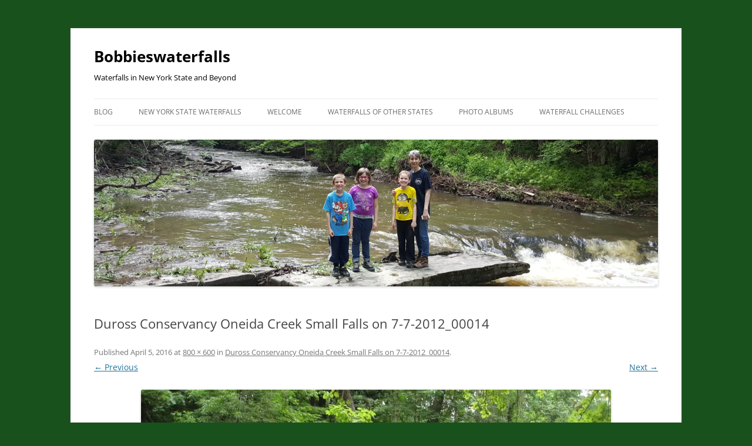

--- FILE ---
content_type: text/html; charset=UTF-8
request_url: https://bobbieswaterfalls.com/duross-conservancy-oneida-creek-small-falls-on-7-7-2012_00014/
body_size: 19065
content:
<!DOCTYPE html>
<html lang="en-US">
<head>
<meta charset="UTF-8" />
<meta name="viewport" content="width=device-width, initial-scale=1.0" />
<title>Duross Conservancy Oneida Creek Small Falls on 7-7-2012_00014 | Bobbieswaterfalls</title>
<link rel="profile" href="https://gmpg.org/xfn/11" />
<link rel="pingback" href="https://bobbieswaterfalls.com/xmlrpc.php">
<style>
#wpadminbar #wp-admin-bar-wccp_free_top_button .ab-icon:before {
	content: "\f160";
	color: #02CA02;
	top: 3px;
}
#wpadminbar #wp-admin-bar-wccp_free_top_button .ab-icon {
	transform: rotate(45deg);
}
</style>
<meta name='robots' content='noindex, nofollow' />
<!-- Jetpack Site Verification Tags -->
<meta name="google-site-verification" content="&quot;Tiz8OoVIABjfRv9y74G3hmXtB48PBBp-I8fFh_i5llE&quot; /&gt;" />
<meta name="p:domain_verify" content="c2acc1c788ed335ecea1b03bef6c0edf" />
<link rel='dns-prefetch' href='//maps.googleapis.com' />
<link rel='dns-prefetch' href='//assets.pinterest.com' />
<link rel='dns-prefetch' href='//secure.gravatar.com' />
<link rel='dns-prefetch' href='//stats.wp.com' />
<link rel='dns-prefetch' href='//maxcdn.bootstrapcdn.com' />
<link rel='dns-prefetch' href='//widgets.wp.com' />
<link rel='dns-prefetch' href='//s0.wp.com' />
<link rel='dns-prefetch' href='//0.gravatar.com' />
<link rel='dns-prefetch' href='//1.gravatar.com' />
<link rel='dns-prefetch' href='//2.gravatar.com' />
<link rel='dns-prefetch' href='//v0.wordpress.com' />
<link rel='dns-prefetch' href='//jetpack.wordpress.com' />
<link rel='dns-prefetch' href='//public-api.wordpress.com' />
<link rel='dns-prefetch' href='//b2569159.smushcdn.com' />
<link rel='preconnect' href='//i0.wp.com' />
<link rel='preconnect' href='//c0.wp.com' />
<link href='//hb.wpmucdn.com' rel='preconnect' />
<link rel="alternate" type="application/rss+xml" title="Bobbieswaterfalls &raquo; Feed" href="https://bobbieswaterfalls.com/feed/" />
<link rel="alternate" type="application/rss+xml" title="Bobbieswaterfalls &raquo; Comments Feed" href="https://bobbieswaterfalls.com/comments/feed/" />
<link rel="alternate" type="application/rss+xml" title="Bobbieswaterfalls &raquo; Duross Conservancy Oneida Creek Small Falls on 7-7-2012_00014 Comments Feed" href="https://bobbieswaterfalls.com/feed/?attachment_id=3352" />
<link rel="alternate" title="oEmbed (JSON)" type="application/json+oembed" href="https://bobbieswaterfalls.com/wp-json/oembed/1.0/embed?url=https%3A%2F%2Fbobbieswaterfalls.com%2Fduross-conservancy-oneida-creek-small-falls-on-7-7-2012_00014%2F" />
<link rel="alternate" title="oEmbed (XML)" type="text/xml+oembed" href="https://bobbieswaterfalls.com/wp-json/oembed/1.0/embed?url=https%3A%2F%2Fbobbieswaterfalls.com%2Fduross-conservancy-oneida-creek-small-falls-on-7-7-2012_00014%2F&#038;format=xml" />
 
<!-- WPPA+ BEGIN Facebook meta tags --> <meta property="fb:admins" content="478205358927596"> 
<!-- WPPA+ END Facebook meta tags --> 		<style>
			.lazyload,
			.lazyloading {
				max-width: 100%;
			}
		</style>
		<style id='wp-img-auto-sizes-contain-inline-css' type='text/css'>
img:is([sizes=auto i],[sizes^="auto," i]){contain-intrinsic-size:3000px 1500px}
/*# sourceURL=wp-img-auto-sizes-contain-inline-css */
</style>
<style id='wp-block-library-inline-css' type='text/css'>
:root{--wp-block-synced-color:#7a00df;--wp-block-synced-color--rgb:122,0,223;--wp-bound-block-color:var(--wp-block-synced-color);--wp-editor-canvas-background:#ddd;--wp-admin-theme-color:#007cba;--wp-admin-theme-color--rgb:0,124,186;--wp-admin-theme-color-darker-10:#006ba1;--wp-admin-theme-color-darker-10--rgb:0,107,160.5;--wp-admin-theme-color-darker-20:#005a87;--wp-admin-theme-color-darker-20--rgb:0,90,135;--wp-admin-border-width-focus:2px}@media (min-resolution:192dpi){:root{--wp-admin-border-width-focus:1.5px}}.wp-element-button{cursor:pointer}:root .has-very-light-gray-background-color{background-color:#eee}:root .has-very-dark-gray-background-color{background-color:#313131}:root .has-very-light-gray-color{color:#eee}:root .has-very-dark-gray-color{color:#313131}:root .has-vivid-green-cyan-to-vivid-cyan-blue-gradient-background{background:linear-gradient(135deg,#00d084,#0693e3)}:root .has-purple-crush-gradient-background{background:linear-gradient(135deg,#34e2e4,#4721fb 50%,#ab1dfe)}:root .has-hazy-dawn-gradient-background{background:linear-gradient(135deg,#faaca8,#dad0ec)}:root .has-subdued-olive-gradient-background{background:linear-gradient(135deg,#fafae1,#67a671)}:root .has-atomic-cream-gradient-background{background:linear-gradient(135deg,#fdd79a,#004a59)}:root .has-nightshade-gradient-background{background:linear-gradient(135deg,#330968,#31cdcf)}:root .has-midnight-gradient-background{background:linear-gradient(135deg,#020381,#2874fc)}:root{--wp--preset--font-size--normal:16px;--wp--preset--font-size--huge:42px}.has-regular-font-size{font-size:1em}.has-larger-font-size{font-size:2.625em}.has-normal-font-size{font-size:var(--wp--preset--font-size--normal)}.has-huge-font-size{font-size:var(--wp--preset--font-size--huge)}.has-text-align-center{text-align:center}.has-text-align-left{text-align:left}.has-text-align-right{text-align:right}.has-fit-text{white-space:nowrap!important}#end-resizable-editor-section{display:none}.aligncenter{clear:both}.items-justified-left{justify-content:flex-start}.items-justified-center{justify-content:center}.items-justified-right{justify-content:flex-end}.items-justified-space-between{justify-content:space-between}.screen-reader-text{border:0;clip-path:inset(50%);height:1px;margin:-1px;overflow:hidden;padding:0;position:absolute;width:1px;word-wrap:normal!important}.screen-reader-text:focus{background-color:#ddd;clip-path:none;color:#444;display:block;font-size:1em;height:auto;left:5px;line-height:normal;padding:15px 23px 14px;text-decoration:none;top:5px;width:auto;z-index:100000}html :where(.has-border-color){border-style:solid}html :where([style*=border-top-color]){border-top-style:solid}html :where([style*=border-right-color]){border-right-style:solid}html :where([style*=border-bottom-color]){border-bottom-style:solid}html :where([style*=border-left-color]){border-left-style:solid}html :where([style*=border-width]){border-style:solid}html :where([style*=border-top-width]){border-top-style:solid}html :where([style*=border-right-width]){border-right-style:solid}html :where([style*=border-bottom-width]){border-bottom-style:solid}html :where([style*=border-left-width]){border-left-style:solid}html :where(img[class*=wp-image-]){height:auto;max-width:100%}:where(figure){margin:0 0 1em}html :where(.is-position-sticky){--wp-admin--admin-bar--position-offset:var(--wp-admin--admin-bar--height,0px)}@media screen and (max-width:600px){html :where(.is-position-sticky){--wp-admin--admin-bar--position-offset:0px}}

/*# sourceURL=wp-block-library-inline-css */
</style><style id='global-styles-inline-css' type='text/css'>
:root{--wp--preset--aspect-ratio--square: 1;--wp--preset--aspect-ratio--4-3: 4/3;--wp--preset--aspect-ratio--3-4: 3/4;--wp--preset--aspect-ratio--3-2: 3/2;--wp--preset--aspect-ratio--2-3: 2/3;--wp--preset--aspect-ratio--16-9: 16/9;--wp--preset--aspect-ratio--9-16: 9/16;--wp--preset--color--black: #000000;--wp--preset--color--cyan-bluish-gray: #abb8c3;--wp--preset--color--white: #fff;--wp--preset--color--pale-pink: #f78da7;--wp--preset--color--vivid-red: #cf2e2e;--wp--preset--color--luminous-vivid-orange: #ff6900;--wp--preset--color--luminous-vivid-amber: #fcb900;--wp--preset--color--light-green-cyan: #7bdcb5;--wp--preset--color--vivid-green-cyan: #00d084;--wp--preset--color--pale-cyan-blue: #8ed1fc;--wp--preset--color--vivid-cyan-blue: #0693e3;--wp--preset--color--vivid-purple: #9b51e0;--wp--preset--color--blue: #21759b;--wp--preset--color--dark-gray: #444;--wp--preset--color--medium-gray: #9f9f9f;--wp--preset--color--light-gray: #e6e6e6;--wp--preset--gradient--vivid-cyan-blue-to-vivid-purple: linear-gradient(135deg,rgb(6,147,227) 0%,rgb(155,81,224) 100%);--wp--preset--gradient--light-green-cyan-to-vivid-green-cyan: linear-gradient(135deg,rgb(122,220,180) 0%,rgb(0,208,130) 100%);--wp--preset--gradient--luminous-vivid-amber-to-luminous-vivid-orange: linear-gradient(135deg,rgb(252,185,0) 0%,rgb(255,105,0) 100%);--wp--preset--gradient--luminous-vivid-orange-to-vivid-red: linear-gradient(135deg,rgb(255,105,0) 0%,rgb(207,46,46) 100%);--wp--preset--gradient--very-light-gray-to-cyan-bluish-gray: linear-gradient(135deg,rgb(238,238,238) 0%,rgb(169,184,195) 100%);--wp--preset--gradient--cool-to-warm-spectrum: linear-gradient(135deg,rgb(74,234,220) 0%,rgb(151,120,209) 20%,rgb(207,42,186) 40%,rgb(238,44,130) 60%,rgb(251,105,98) 80%,rgb(254,248,76) 100%);--wp--preset--gradient--blush-light-purple: linear-gradient(135deg,rgb(255,206,236) 0%,rgb(152,150,240) 100%);--wp--preset--gradient--blush-bordeaux: linear-gradient(135deg,rgb(254,205,165) 0%,rgb(254,45,45) 50%,rgb(107,0,62) 100%);--wp--preset--gradient--luminous-dusk: linear-gradient(135deg,rgb(255,203,112) 0%,rgb(199,81,192) 50%,rgb(65,88,208) 100%);--wp--preset--gradient--pale-ocean: linear-gradient(135deg,rgb(255,245,203) 0%,rgb(182,227,212) 50%,rgb(51,167,181) 100%);--wp--preset--gradient--electric-grass: linear-gradient(135deg,rgb(202,248,128) 0%,rgb(113,206,126) 100%);--wp--preset--gradient--midnight: linear-gradient(135deg,rgb(2,3,129) 0%,rgb(40,116,252) 100%);--wp--preset--font-size--small: 13px;--wp--preset--font-size--medium: 20px;--wp--preset--font-size--large: 36px;--wp--preset--font-size--x-large: 42px;--wp--preset--spacing--20: 0.44rem;--wp--preset--spacing--30: 0.67rem;--wp--preset--spacing--40: 1rem;--wp--preset--spacing--50: 1.5rem;--wp--preset--spacing--60: 2.25rem;--wp--preset--spacing--70: 3.38rem;--wp--preset--spacing--80: 5.06rem;--wp--preset--shadow--natural: 6px 6px 9px rgba(0, 0, 0, 0.2);--wp--preset--shadow--deep: 12px 12px 50px rgba(0, 0, 0, 0.4);--wp--preset--shadow--sharp: 6px 6px 0px rgba(0, 0, 0, 0.2);--wp--preset--shadow--outlined: 6px 6px 0px -3px rgb(255, 255, 255), 6px 6px rgb(0, 0, 0);--wp--preset--shadow--crisp: 6px 6px 0px rgb(0, 0, 0);}:where(.is-layout-flex){gap: 0.5em;}:where(.is-layout-grid){gap: 0.5em;}body .is-layout-flex{display: flex;}.is-layout-flex{flex-wrap: wrap;align-items: center;}.is-layout-flex > :is(*, div){margin: 0;}body .is-layout-grid{display: grid;}.is-layout-grid > :is(*, div){margin: 0;}:where(.wp-block-columns.is-layout-flex){gap: 2em;}:where(.wp-block-columns.is-layout-grid){gap: 2em;}:where(.wp-block-post-template.is-layout-flex){gap: 1.25em;}:where(.wp-block-post-template.is-layout-grid){gap: 1.25em;}.has-black-color{color: var(--wp--preset--color--black) !important;}.has-cyan-bluish-gray-color{color: var(--wp--preset--color--cyan-bluish-gray) !important;}.has-white-color{color: var(--wp--preset--color--white) !important;}.has-pale-pink-color{color: var(--wp--preset--color--pale-pink) !important;}.has-vivid-red-color{color: var(--wp--preset--color--vivid-red) !important;}.has-luminous-vivid-orange-color{color: var(--wp--preset--color--luminous-vivid-orange) !important;}.has-luminous-vivid-amber-color{color: var(--wp--preset--color--luminous-vivid-amber) !important;}.has-light-green-cyan-color{color: var(--wp--preset--color--light-green-cyan) !important;}.has-vivid-green-cyan-color{color: var(--wp--preset--color--vivid-green-cyan) !important;}.has-pale-cyan-blue-color{color: var(--wp--preset--color--pale-cyan-blue) !important;}.has-vivid-cyan-blue-color{color: var(--wp--preset--color--vivid-cyan-blue) !important;}.has-vivid-purple-color{color: var(--wp--preset--color--vivid-purple) !important;}.has-black-background-color{background-color: var(--wp--preset--color--black) !important;}.has-cyan-bluish-gray-background-color{background-color: var(--wp--preset--color--cyan-bluish-gray) !important;}.has-white-background-color{background-color: var(--wp--preset--color--white) !important;}.has-pale-pink-background-color{background-color: var(--wp--preset--color--pale-pink) !important;}.has-vivid-red-background-color{background-color: var(--wp--preset--color--vivid-red) !important;}.has-luminous-vivid-orange-background-color{background-color: var(--wp--preset--color--luminous-vivid-orange) !important;}.has-luminous-vivid-amber-background-color{background-color: var(--wp--preset--color--luminous-vivid-amber) !important;}.has-light-green-cyan-background-color{background-color: var(--wp--preset--color--light-green-cyan) !important;}.has-vivid-green-cyan-background-color{background-color: var(--wp--preset--color--vivid-green-cyan) !important;}.has-pale-cyan-blue-background-color{background-color: var(--wp--preset--color--pale-cyan-blue) !important;}.has-vivid-cyan-blue-background-color{background-color: var(--wp--preset--color--vivid-cyan-blue) !important;}.has-vivid-purple-background-color{background-color: var(--wp--preset--color--vivid-purple) !important;}.has-black-border-color{border-color: var(--wp--preset--color--black) !important;}.has-cyan-bluish-gray-border-color{border-color: var(--wp--preset--color--cyan-bluish-gray) !important;}.has-white-border-color{border-color: var(--wp--preset--color--white) !important;}.has-pale-pink-border-color{border-color: var(--wp--preset--color--pale-pink) !important;}.has-vivid-red-border-color{border-color: var(--wp--preset--color--vivid-red) !important;}.has-luminous-vivid-orange-border-color{border-color: var(--wp--preset--color--luminous-vivid-orange) !important;}.has-luminous-vivid-amber-border-color{border-color: var(--wp--preset--color--luminous-vivid-amber) !important;}.has-light-green-cyan-border-color{border-color: var(--wp--preset--color--light-green-cyan) !important;}.has-vivid-green-cyan-border-color{border-color: var(--wp--preset--color--vivid-green-cyan) !important;}.has-pale-cyan-blue-border-color{border-color: var(--wp--preset--color--pale-cyan-blue) !important;}.has-vivid-cyan-blue-border-color{border-color: var(--wp--preset--color--vivid-cyan-blue) !important;}.has-vivid-purple-border-color{border-color: var(--wp--preset--color--vivid-purple) !important;}.has-vivid-cyan-blue-to-vivid-purple-gradient-background{background: var(--wp--preset--gradient--vivid-cyan-blue-to-vivid-purple) !important;}.has-light-green-cyan-to-vivid-green-cyan-gradient-background{background: var(--wp--preset--gradient--light-green-cyan-to-vivid-green-cyan) !important;}.has-luminous-vivid-amber-to-luminous-vivid-orange-gradient-background{background: var(--wp--preset--gradient--luminous-vivid-amber-to-luminous-vivid-orange) !important;}.has-luminous-vivid-orange-to-vivid-red-gradient-background{background: var(--wp--preset--gradient--luminous-vivid-orange-to-vivid-red) !important;}.has-very-light-gray-to-cyan-bluish-gray-gradient-background{background: var(--wp--preset--gradient--very-light-gray-to-cyan-bluish-gray) !important;}.has-cool-to-warm-spectrum-gradient-background{background: var(--wp--preset--gradient--cool-to-warm-spectrum) !important;}.has-blush-light-purple-gradient-background{background: var(--wp--preset--gradient--blush-light-purple) !important;}.has-blush-bordeaux-gradient-background{background: var(--wp--preset--gradient--blush-bordeaux) !important;}.has-luminous-dusk-gradient-background{background: var(--wp--preset--gradient--luminous-dusk) !important;}.has-pale-ocean-gradient-background{background: var(--wp--preset--gradient--pale-ocean) !important;}.has-electric-grass-gradient-background{background: var(--wp--preset--gradient--electric-grass) !important;}.has-midnight-gradient-background{background: var(--wp--preset--gradient--midnight) !important;}.has-small-font-size{font-size: var(--wp--preset--font-size--small) !important;}.has-medium-font-size{font-size: var(--wp--preset--font-size--medium) !important;}.has-large-font-size{font-size: var(--wp--preset--font-size--large) !important;}.has-x-large-font-size{font-size: var(--wp--preset--font-size--x-large) !important;}
/*# sourceURL=global-styles-inline-css */
</style>

<style id='classic-theme-styles-inline-css' type='text/css'>
/*! This file is auto-generated */
.wp-block-button__link{color:#fff;background-color:#32373c;border-radius:9999px;box-shadow:none;text-decoration:none;padding:calc(.667em + 2px) calc(1.333em + 2px);font-size:1.125em}.wp-block-file__button{background:#32373c;color:#fff;text-decoration:none}
/*# sourceURL=/wp-includes/css/classic-themes.min.css */
</style>
<link rel='stylesheet' id='ccchildpagescss-css' href='https://bobbieswaterfalls.com/wp-content/plugins/cc-child-pages/includes/css/styles.css' type='text/css' media='all' />
<link rel='stylesheet' id='ccchildpagesskincss-css' href='https://bobbieswaterfalls.com/wp-content/plugins/cc-child-pages/includes/css/skins.css' type='text/css' media='all' />
<link rel='stylesheet' id='wppa_style-css' href='https://bobbieswaterfalls.com/wp-content/plugins/wp-photo-album-plus/wppa-style.css' type='text/css' media='all' />
<style id='wppa_style-inline-css' type='text/css'>

.wppa-box {	border-style: solid; border-width:1px;border-radius:6px; -moz-border-radius:6px;margin-bottom:15px;background-color:#eeeeee;border-color:#cccccc; }
.wppa-mini-box { border-style: solid; border-width:1px;border-radius:2px;border-color:#cccccc; }
.wppa-cover-box {  }
.wppa-cover-text-frame {  }
.wppa-box-text {  }
.wppa-box-text, .wppa-box-text-nocolor { font-weight:normal; }
.wppa-thumb-text { font-weight:normal; }
.wppa-nav-text { font-weight:normal; }
.wppa-img { background-color:#eeeeee; }
.wppa-title { font-weight:bold; }
.wppa-fulldesc { font-weight:normal; }
.wppa-fulltitle { font-weight:normal; }
.bc-pname { display:none; }
/*# sourceURL=wppa_style-inline-css */
</style>
<link rel='stylesheet' id='twentytwelve-fonts-css' href='https://bobbieswaterfalls.com/wp-content/themes/twentytwelve/fonts/font-open-sans.css' type='text/css' media='all' />
<link rel='stylesheet' id='twentytwelve-style-css' href='https://bobbieswaterfalls.com/wp-content/themes/twentytwelve/style.css' type='text/css' media='all' />
<link rel='stylesheet' id='twentytwelve-block-style-css' href='https://bobbieswaterfalls.com/wp-content/themes/twentytwelve/css/blocks.css' type='text/css' media='all' />
<link rel='stylesheet' id='jetpack_likes-css' href='https://c0.wp.com/p/jetpack/15.4/modules/likes/style.css' type='text/css' media='all' />
<link rel='stylesheet' id='jetpack-subscriptions-css' href='https://c0.wp.com/p/jetpack/15.4/_inc/build/subscriptions/subscriptions.min.css' type='text/css' media='all' />
<link rel='stylesheet' id='tablepress-default-css' href='https://bobbieswaterfalls.com/wp-content/tablepress-combined.min.css' type='text/css' media='all' />
<link rel='stylesheet' id='font-awesome-css' href='//maxcdn.bootstrapcdn.com/font-awesome/4.3.0/css/font-awesome.min.css' type='text/css' media='all' />
<link rel='stylesheet' id='dkpdf-frontend-css' href='https://bobbieswaterfalls.com/wp-content/plugins/dk-pdf/build/frontend-style.css' type='text/css' media='all' />
<link rel='stylesheet' id='sharedaddy-css' href='https://c0.wp.com/p/jetpack/15.4/modules/sharedaddy/sharing.css' type='text/css' media='all' />
<link rel='stylesheet' id='social-logos-css' href='https://c0.wp.com/p/jetpack/15.4/_inc/social-logos/social-logos.min.css' type='text/css' media='all' />
<script type="text/javascript" src="https://c0.wp.com/c/6.9/wp-includes/js/dist/hooks.min.js" id="wp-hooks-js"></script>
<script type="text/javascript" src="https://c0.wp.com/c/6.9/wp-includes/js/dist/i18n.min.js" id="wp-i18n-js"></script>
<script type="text/javascript" id="wp-i18n-js-after">
/* <![CDATA[ */
wp.i18n.setLocaleData( { 'text direction\u0004ltr': [ 'ltr' ] } );
//# sourceURL=wp-i18n-js-after
/* ]]> */
</script>
<script type="text/javascript" src="https://bobbieswaterfalls.com/wp-content/plugins/wp-photo-album-plus/js/wppa-decls.js" id="wppa-decls-js"></script>
<script type="text/javascript" id="wppa-decls-js-after">
/* <![CDATA[ */
const { __ } = wp.i18n;

wppaSiteUrl = "https://bobbieswaterfalls.com",
wppaThumbPageSize = 0,
wppaResizeEndDelay = 200,
wppaScrollEndDelay = 200,
_wppaTextDelay = 800,
wppaEasingSlide = "swing",
wppaEasingLightbox = "swing",
wppaEasingPopup = "swing",
wppaUploadButtonText = "Browse...",
wppaOvlBigBrowse = false,
wppaOvlSmallBrowse = true,
wppaImageMagickDefaultAspect = "NaN",
wppaImageDirectory = "https://bobbieswaterfalls.com/wp-content/uploads/wppa/icons/",
wppaWppaUrl = "https://bobbieswaterfalls.com/wp-content/plugins/wp-photo-album-plus",
wppaIncludeUrl = "https://bobbieswaterfalls.com/wp-includes",
wppaAjaxMethod = "rest",
wppaAjaxUrl = "https://bobbieswaterfalls.com/wp-json/wp-photo-album-plus/endPoint",
wppaAdminAjaxUrl = "https://bobbieswaterfalls.com/wp-admin/admin-ajax.php",
wppaUploadUrl = "https://bobbieswaterfalls.com/wp-content/uploads/wppa",
wppaIsIe = false,
wppaIsSafari = false,
wppaSlideshowNavigationType = "icons",
wppaSlideshowDefaultTimeout = 2.5,
wppaAudioHeight = 32,
wppaFilmThumbTitle = "",
wppaClickToView = "",
wppaLang = "",
wppaVoteForMe = "Vote for me!",
wppaVotedForMe = "Voted for me",
wppaGlobalFsIconSize = "32",
wppaFsFillcolor = "#999999",
wppaFsBgcolor = "transparent",
wppaFsPolicy = "lightbox",
wppaNiceScroll = false,
wppaNiceScrollOpts = {cursorwidth:8,
cursoropacitymin:0.4,
cursorcolor:'#777777',
cursorborder:'none',
cursorborderradius:6,
autohidemode:'leave',
nativeparentscrolling:false,
preservenativescrolling:false,
bouncescroll:false,
smoothscroll:true,
cursorborder:'2px solid transparent',},
wppaVersion = "9.1.06.009",
wppaBackgroundColorImage = "#eeeeee",
wppaPopupLinkType = "file",
wppaAnimationType = "fadeover",
wppaAnimationSpeed = 800,
wppaThumbnailAreaDelta = 14,
wppaTextFrameDelta = 181,
wppaBoxDelta = 14,
wppaFilmShowGlue = false,
wppaMiniTreshold = 500,
wppaRatingOnce = false,
wppaHideWhenEmpty = false,
wppaBGcolorNumbar = "#cccccc",
wppaBcolorNumbar = "#cccccc",
wppaBGcolorNumbarActive = "#333333",
wppaBcolorNumbarActive = "#333333",
wppaFontFamilyNumbar = "",
wppaFontSizeNumbar = "px",
wppaFontColorNumbar = "#777777",
wppaFontWeightNumbar = "normal",
wppaFontFamilyNumbarActive = "",
wppaFontSizeNumbarActive = "px",
wppaFontColorNumbarActive = "#777777",
wppaFontWeightNumbarActive = "bold",
wppaNumbarMax = "10",
wppaNextOnCallback = false,
wppaStarOpacity = 0.2,
wppaEmailRequired = "required",
wppaSlideBorderWidth = 0,
wppaAllowAjax = true,
wppaThumbTargetBlank = true,
wppaRatingMax = 5,
wppaRatingDisplayType = "graphic",
wppaRatingPrec = 2,
wppaStretch = false,
wppaMinThumbSpace = 13,
wppaThumbSpaceAuto = true,
wppaMagnifierCursor = "magnifier-small.png",
wppaAutoOpenComments = true,
wppaUpdateAddressLine = true,
wppaSlideSwipe = true,
wppaMaxCoverWidth = 600,
wppaSlideToFullpopup = false,
wppaComAltSize = 75,
wppaBumpViewCount = true,
wppaBumpClickCount = false,
wppaShareHideWhenRunning = false,
wppaFotomoto = false,
wppaFotomotoHideWhenRunning = false,
wppaCommentRequiredAfterVote = false,
wppaFotomotoMinWidth = 400,
wppaOvlHires = true,
wppaSlideVideoStart = false,
wppaSlideAudioStart = false,
wppaOvlRadius = 12,
wppaOvlBorderWidth = 8,
wppaThemeStyles = "",
wppaStickyHeaderHeight = 0,
wppaRenderModal = false,
wppaModalQuitImg = "url(https://bobbieswaterfalls.com/wp-content/uploads/wppa/icons/smallcross-black.gif )",
wppaBoxRadius = "6",
wppaModalBgColor = "#ffffff",
wppaUploadEdit = "-none-",
wppaSvgFillcolor = "#666666",
wppaSvgBgcolor = "#dddddd",
wppaOvlSvgFillcolor = "#999999",
wppaOvlSvgBgcolor = "#ffffff",
wppaSvgCornerStyle = "light",
wppaHideRightClick = true,
wppaGeoZoom = 10,
wppaLazyLoad = false,
wppaAreaMaxFrac = 0,
wppaAreaMaxFracSlide = 0,
wppaAreaMaxFracAudio = 0,
wppaIconSizeNormal = "default",
wppaIconSizeSlide = "default",
wppaResponseSpeed = 0,
wppaExtendedResizeCount = 0,
wppaExtendedResizeDelay = 1000,
wppaCoverSpacing = 8,
wppaFilmonlyContinuous = false,
wppaNoAnimateOnMobile = false,
wppaAjaxScroll = true,
wppaThumbSize = 160,
wppaTfMargin = 13,
wppaRequestInfoDialogText = "Please specify your question",
wppaThumbAspect = 0.75,
wppaStartStopNew = false,
wppaSlideVideoPauseStop = false,
wppaThumbNolink = false;
wppaOvlTxtHeight = "auto",
wppaOvlOpacity = 0.8,
wppaOvlOnclickType = "none",
wppaOvlTheme = "black",
wppaOvlAnimSpeed = 300,
wppaOvlSlideSpeedDefault = 5000,
wppaVer4WindowWidth = 800,
wppaVer4WindowHeight = 600,
wppaOvlShowCounter = true,
wppaOvlFontFamily = "",
wppaOvlFontSize = "10",
wppaOvlFontColor = "",
wppaOvlFontWeight = "bold",
wppaOvlLineHeight = "10",
wppaOvlVideoStart = true,
wppaOvlAudioStart = true,
wppaOvlSlideStartDefault = true,
wppaOvlShowStartStop = true,
wppaIsMobile = false,
wppaIsIpad = false,
wppaOvlIconSize = "32px",
wppaOvlBrowseOnClick = false,
wppaOvlGlobal = false,
wppaPhotoDirectory = "https://bobbieswaterfalls.com/wp-content/uploads/wppa/",
wppaThumbDirectory = "https://bobbieswaterfalls.com/wp-content/uploads/wppa/thumbs/",
wppaTempDirectory = "https://bobbieswaterfalls.com/wp-content/uploads/wppa/temp/",
wppaFontDirectory = "https://bobbieswaterfalls.com/wp-content/uploads/wppa/fonts/",
wppaOutputType = "-none-",
wppaOvlNavIconSize = 32,
wppaOvlVideoPauseStop = false;var
wppaShortcodeTemplate = "&lt;div style=&quot;font-size:0;line-height:0&quot;&gt;&lt;img id=&quot;ph-8555-0&quot; title=&quot;PC270306.JPG&quot; style=&quot;width:100%;margin:0;&quot; src=&quot;https://bobbieswaterfalls.com/wp-content/uploads/wppa/8555.jpg?ver=5&quot; alt=&quot;PC270306.JPG&quot;/&gt;&lt;/div&gt;";
wppaShortcodeTemplateId = "8555.jpg";
//# sourceURL=wppa-decls-js-after
/* ]]> */
</script>
<script type="text/javascript" src="https://c0.wp.com/c/6.9/wp-includes/js/jquery/jquery.min.js" id="jquery-core-js"></script>
<script type="text/javascript" src="https://c0.wp.com/c/6.9/wp-includes/js/jquery/jquery-migrate.min.js" id="jquery-migrate-js"></script>
<script type="text/javascript" src="https://c0.wp.com/c/6.9/wp-includes/js/jquery/jquery.form.min.js" id="jquery-form-js"></script>
<script type="text/javascript" src="https://c0.wp.com/c/6.9/wp-includes/js/imagesloaded.min.js" id="imagesloaded-js"></script>
<script type="text/javascript" src="https://c0.wp.com/c/6.9/wp-includes/js/masonry.min.js" id="masonry-js"></script>
<script type="text/javascript" src="https://c0.wp.com/c/6.9/wp-includes/js/jquery/jquery.masonry.min.js" id="jquery-masonry-js"></script>
<script type="text/javascript" src="https://c0.wp.com/c/6.9/wp-includes/js/jquery/ui/core.min.js" id="jquery-ui-core-js"></script>
<script type="text/javascript" src="https://c0.wp.com/c/6.9/wp-includes/js/jquery/ui/mouse.min.js" id="jquery-ui-mouse-js"></script>
<script type="text/javascript" src="https://c0.wp.com/c/6.9/wp-includes/js/jquery/ui/resizable.min.js" id="jquery-ui-resizable-js"></script>
<script type="text/javascript" src="https://c0.wp.com/c/6.9/wp-includes/js/jquery/ui/draggable.min.js" id="jquery-ui-draggable-js"></script>
<script type="text/javascript" src="https://c0.wp.com/c/6.9/wp-includes/js/jquery/ui/controlgroup.min.js" id="jquery-ui-controlgroup-js"></script>
<script type="text/javascript" src="https://c0.wp.com/c/6.9/wp-includes/js/jquery/ui/checkboxradio.min.js" id="jquery-ui-checkboxradio-js"></script>
<script type="text/javascript" src="https://c0.wp.com/c/6.9/wp-includes/js/jquery/ui/button.min.js" id="jquery-ui-button-js"></script>
<script type="text/javascript" src="https://c0.wp.com/c/6.9/wp-includes/js/jquery/ui/dialog.min.js" id="jquery-ui-dialog-js"></script>
<script type="text/javascript" id="wppa-all-js-extra">
/* <![CDATA[ */
var wppaObj = {"restUrl":"https://bobbieswaterfalls.com/wp-json/","restNonce":"fcb4b5f14b"};
//# sourceURL=wppa-all-js-extra
/* ]]> */
</script>
<script type="text/javascript" src="https://bobbieswaterfalls.com/wp-content/plugins/wp-photo-album-plus/js/wppa-all.js" id="wppa-all-js"></script>
<script type="text/javascript" src="https://maps.googleapis.com/maps/api/js?key=AIzaSyDmcLQjo_aJ3-9nZCUtElbZEHQpp1h665o&amp;ver=9.1.06.009" id="wppa-geo-js"></script>
<script type="text/javascript" src="https://bobbieswaterfalls.com/wp-content/plugins/wp-photo-album-plus/vendor/jquery-easing/jquery.easing.min.js" id="nicescrollr-easing-min-js-js"></script>
<script type="text/javascript" src="//assets.pinterest.com/js/pinit.js" id="wppa-pinterest-js"></script>
<script type="text/javascript" id="copyright_proof_live-js-extra">
/* <![CDATA[ */
var dprv_js_bridge = {"record_IP":"No","site_url":"https://bobbieswaterfalls.com","ajax_url":"https://bobbieswaterfalls.com/wp-admin/admin-ajax.php","noRightClickMessage":"Sorry, right-clicking is disabled; please respect copyrights","attributeCaption":"Attributions - owner(s) of some content"};
//# sourceURL=copyright_proof_live-js-extra
/* ]]> */
</script>
<script type="text/javascript" src="https://bobbieswaterfalls.com/wp-content/plugins/digiproveblog/copyright_proof_live.js" id="copyright_proof_live-js"></script>
<script type="text/javascript" src="https://bobbieswaterfalls.com/wp-content/plugins/digiproveblog/frustrate_copy.js" id="frustrate_copy-js"></script>
<script type="text/javascript" src="https://bobbieswaterfalls.com/wp-content/themes/twentytwelve/js/navigation.js" id="twentytwelve-navigation-js" defer="defer" data-wp-strategy="defer"></script>
<link rel="https://api.w.org/" href="https://bobbieswaterfalls.com/wp-json/" /><link rel="alternate" title="JSON" type="application/json" href="https://bobbieswaterfalls.com/wp-json/wp/v2/media/3352" /><link rel="EditURI" type="application/rsd+xml" title="RSD" href="https://bobbieswaterfalls.com/xmlrpc.php?rsd" />
<meta name="generator" content="WordPress 6.9" />
<link rel='shortlink' href='https://wp.me/a4J1Fv-S4' />
	<style type="text/css">	.dprv{border-collapse:collapse;border-spacing:0px;border:0px;border-style:solid;padding:0px;}
									.dprv tr td{border:0px;padding:0px;}
			</style><script id="wpcp_disable_selection" type="text/javascript">
var image_save_msg='You are not allowed to save images!';
	var no_menu_msg='Context Menu disabled!';
	var smessage = "Content is protected !!";

function disableEnterKey(e)
{
	var elemtype = e.target.tagName;
	
	elemtype = elemtype.toUpperCase();
	
	if (elemtype == "TEXT" || elemtype == "TEXTAREA" || elemtype == "INPUT" || elemtype == "PASSWORD" || elemtype == "SELECT" || elemtype == "OPTION" || elemtype == "EMBED")
	{
		elemtype = 'TEXT';
	}
	
	if (e.ctrlKey){
     var key;
     if(window.event)
          key = window.event.keyCode;     //IE
     else
          key = e.which;     //firefox (97)
    //if (key != 17) alert(key);
     if (elemtype!= 'TEXT' && (key == 97 || key == 65 || key == 67 || key == 99 || key == 88 || key == 120 || key == 26 || key == 85  || key == 86 || key == 83 || key == 43 || key == 73))
     {
		if(wccp_free_iscontenteditable(e)) return true;
		show_wpcp_message('You are not allowed to copy content or view source');
		return false;
     }else
     	return true;
     }
}


/*For contenteditable tags*/
function wccp_free_iscontenteditable(e)
{
	var e = e || window.event; // also there is no e.target property in IE. instead IE uses window.event.srcElement
  	
	var target = e.target || e.srcElement;

	var elemtype = e.target.nodeName;
	
	elemtype = elemtype.toUpperCase();
	
	var iscontenteditable = "false";
		
	if(typeof target.getAttribute!="undefined" ) iscontenteditable = target.getAttribute("contenteditable"); // Return true or false as string
	
	var iscontenteditable2 = false;
	
	if(typeof target.isContentEditable!="undefined" ) iscontenteditable2 = target.isContentEditable; // Return true or false as boolean

	if(target.parentElement.isContentEditable) iscontenteditable2 = true;
	
	if (iscontenteditable == "true" || iscontenteditable2 == true)
	{
		if(typeof target.style!="undefined" ) target.style.cursor = "text";
		
		return true;
	}
}

////////////////////////////////////
function disable_copy(e)
{	
	var e = e || window.event; // also there is no e.target property in IE. instead IE uses window.event.srcElement
	
	var elemtype = e.target.tagName;
	
	elemtype = elemtype.toUpperCase();
	
	if (elemtype == "TEXT" || elemtype == "TEXTAREA" || elemtype == "INPUT" || elemtype == "PASSWORD" || elemtype == "SELECT" || elemtype == "OPTION" || elemtype == "EMBED")
	{
		elemtype = 'TEXT';
	}
	
	if(wccp_free_iscontenteditable(e)) return true;
	
	var isSafari = /Safari/.test(navigator.userAgent) && /Apple Computer/.test(navigator.vendor);
	
	var checker_IMG = '';
	if (elemtype == "IMG" && checker_IMG == 'checked' && e.detail >= 2) {show_wpcp_message(alertMsg_IMG);return false;}
	if (elemtype != "TEXT")
	{
		if (smessage !== "" && e.detail == 2)
			show_wpcp_message(smessage);
		
		if (isSafari)
			return true;
		else
			return false;
	}	
}

//////////////////////////////////////////
function disable_copy_ie()
{
	var e = e || window.event;
	var elemtype = window.event.srcElement.nodeName;
	elemtype = elemtype.toUpperCase();
	if(wccp_free_iscontenteditable(e)) return true;
	if (elemtype == "IMG") {show_wpcp_message(alertMsg_IMG);return false;}
	if (elemtype != "TEXT" && elemtype != "TEXTAREA" && elemtype != "INPUT" && elemtype != "PASSWORD" && elemtype != "SELECT" && elemtype != "OPTION" && elemtype != "EMBED")
	{
		return false;
	}
}	
function reEnable()
{
	return true;
}
document.onkeydown = disableEnterKey;
document.onselectstart = disable_copy_ie;
if(navigator.userAgent.indexOf('MSIE')==-1)
{
	document.onmousedown = disable_copy;
	document.onclick = reEnable;
}
function disableSelection(target)
{
    //For IE This code will work
    if (typeof target.onselectstart!="undefined")
    target.onselectstart = disable_copy_ie;
    
    //For Firefox This code will work
    else if (typeof target.style.MozUserSelect!="undefined")
    {target.style.MozUserSelect="none";}
    
    //All other  (ie: Opera) This code will work
    else
    target.onmousedown=function(){return false}
    target.style.cursor = "default";
}
//Calling the JS function directly just after body load
window.onload = function(){disableSelection(document.body);};

//////////////////special for safari Start////////////////
var onlongtouch;
var timer;
var touchduration = 1000; //length of time we want the user to touch before we do something

var elemtype = "";
function touchstart(e) {
	var e = e || window.event;
  // also there is no e.target property in IE.
  // instead IE uses window.event.srcElement
  	var target = e.target || e.srcElement;
	
	elemtype = window.event.srcElement.nodeName;
	
	elemtype = elemtype.toUpperCase();
	
	if(!wccp_pro_is_passive()) e.preventDefault();
	if (!timer) {
		timer = setTimeout(onlongtouch, touchduration);
	}
}

function touchend() {
    //stops short touches from firing the event
    if (timer) {
        clearTimeout(timer);
        timer = null;
    }
	onlongtouch();
}

onlongtouch = function(e) { //this will clear the current selection if anything selected
	
	if (elemtype != "TEXT" && elemtype != "TEXTAREA" && elemtype != "INPUT" && elemtype != "PASSWORD" && elemtype != "SELECT" && elemtype != "EMBED" && elemtype != "OPTION")	
	{
		if (window.getSelection) {
			if (window.getSelection().empty) {  // Chrome
			window.getSelection().empty();
			} else if (window.getSelection().removeAllRanges) {  // Firefox
			window.getSelection().removeAllRanges();
			}
		} else if (document.selection) {  // IE?
			document.selection.empty();
		}
		return false;
	}
};

document.addEventListener("DOMContentLoaded", function(event) { 
    window.addEventListener("touchstart", touchstart, false);
    window.addEventListener("touchend", touchend, false);
});

function wccp_pro_is_passive() {

  var cold = false,
  hike = function() {};

  try {
	  const object1 = {};
  var aid = Object.defineProperty(object1, 'passive', {
  get() {cold = true}
  });
  window.addEventListener('test', hike, aid);
  window.removeEventListener('test', hike, aid);
  } catch (e) {}

  return cold;
}
/*special for safari End*/
</script>
<script id="wpcp_disable_Right_Click" type="text/javascript">
document.ondragstart = function() { return false;}
	function nocontext(e) {
	   return false;
	}
	document.oncontextmenu = nocontext;
</script>
<style>
.unselectable
{
-moz-user-select:none;
-webkit-user-select:none;
cursor: default;
}
html
{
-webkit-touch-callout: none;
-webkit-user-select: none;
-khtml-user-select: none;
-moz-user-select: none;
-ms-user-select: none;
user-select: none;
-webkit-tap-highlight-color: rgba(0,0,0,0);
}
</style>
<script id="wpcp_css_disable_selection" type="text/javascript">
var e = document.getElementsByTagName('body')[0];
if(e)
{
	e.setAttribute('unselectable',"on");
}
</script>
	<style>img#wpstats{display:none}</style>
		
        <script type="text/javascript">
            var jQueryMigrateHelperHasSentDowngrade = false;

			window.onerror = function( msg, url, line, col, error ) {
				// Break out early, do not processing if a downgrade reqeust was already sent.
				if ( jQueryMigrateHelperHasSentDowngrade ) {
					return true;
                }

				var xhr = new XMLHttpRequest();
				var nonce = '268c67f43e';
				var jQueryFunctions = [
					'andSelf',
					'browser',
					'live',
					'boxModel',
					'support.boxModel',
					'size',
					'swap',
					'clean',
					'sub',
                ];
				var match_pattern = /\)\.(.+?) is not a function/;
                var erroredFunction = msg.match( match_pattern );

                // If there was no matching functions, do not try to downgrade.
                if ( null === erroredFunction || typeof erroredFunction !== 'object' || typeof erroredFunction[1] === "undefined" || -1 === jQueryFunctions.indexOf( erroredFunction[1] ) ) {
                    return true;
                }

                // Set that we've now attempted a downgrade request.
                jQueryMigrateHelperHasSentDowngrade = true;

				xhr.open( 'POST', 'https://bobbieswaterfalls.com/wp-admin/admin-ajax.php' );
				xhr.setRequestHeader( 'Content-Type', 'application/x-www-form-urlencoded' );
				xhr.onload = function () {
					var response,
                        reload = false;

					if ( 200 === xhr.status ) {
                        try {
                        	response = JSON.parse( xhr.response );

                        	reload = response.data.reload;
                        } catch ( e ) {
                        	reload = false;
                        }
                    }

					// Automatically reload the page if a deprecation caused an automatic downgrade, ensure visitors get the best possible experience.
					if ( reload ) {
						location.reload();
                    }
				};

				xhr.send( encodeURI( 'action=jquery-migrate-downgrade-version&_wpnonce=' + nonce ) );

				// Suppress error alerts in older browsers
				return true;
			}
        </script>

				<script>
			document.documentElement.className = document.documentElement.className.replace('no-js', 'js');
		</script>
				<style>
			.no-js img.lazyload {
				display: none;
			}

			figure.wp-block-image img.lazyloading {
				min-width: 150px;
			}

			.lazyload,
			.lazyloading {
				--smush-placeholder-width: 100px;
				--smush-placeholder-aspect-ratio: 1/1;
				width: var(--smush-image-width, var(--smush-placeholder-width)) !important;
				aspect-ratio: var(--smush-image-aspect-ratio, var(--smush-placeholder-aspect-ratio)) !important;
			}

						.lazyload, .lazyloading {
				opacity: 0;
			}

			.lazyloaded {
				opacity: 1;
				transition: opacity 400ms;
				transition-delay: 0ms;
			}

					</style>
		<style type="text/css">.recentcomments a{display:inline !important;padding:0 !important;margin:0 !important;}</style><!-- SEO meta tags powered by SmartCrawl https://wpmudev.com/project/smartcrawl-wordpress-seo/ -->
<meta name="description" content="Duross Conservancy Oneida Creek Small Falls on" />
<script type="application/ld+json">{"@context":"https:\/\/schema.org","@graph":[{"@type":"Organization","@id":"https:\/\/bobbieswaterfalls.com\/#schema-publishing-organization","url":"https:\/\/bobbieswaterfalls.com","name":"Bobbieswaterfalls"},{"@type":"WebSite","@id":"https:\/\/bobbieswaterfalls.com\/#schema-website","url":"https:\/\/bobbieswaterfalls.com","name":"Bobbieswaterfalls","encoding":"UTF-8","potentialAction":{"@type":"SearchAction","target":"https:\/\/bobbieswaterfalls.com\/search\/{search_term_string}\/","query-input":"required name=search_term_string"}},{"@type":"BreadcrumbList","@id":"https:\/\/bobbieswaterfalls.com\/duross-conservancy-oneida-creek-small-falls-on-7-7-2012_00014?page&pagename=duross-conservancy-oneida-creek-small-falls-on-7-7-2012_00014\/#breadcrumb","itemListElement":[{"@type":"ListItem","position":1,"name":"Home","item":"https:\/\/bobbieswaterfalls.com"},{"@type":"ListItem","position":2,"name":"Duross Conservancy Oneida Creek Small Falls on 7-7-2012_00014"}]},{"@type":"Person","@id":"https:\/\/bobbieswaterfalls.com\/author\/bobbies47waterfalls\/#schema-author","name":"Bobbie Sweeting","url":"https:\/\/bobbieswaterfalls.com\/author\/bobbies47waterfalls\/","description":"I am a single mother of three children, a grandmother to three children. My favorite hobby is visiting as many waterfalls as I can, while I can. My goal is to see at least 30 waterfalls in a years time. Listed here on my website are only places I have actually been to. I am in hopes that one of my children or grandchildren will continue with this long after I am gone. We started this adventure around 1990. I have just started to put together this website, and will continue adding on a regular basis."}]}</script>
<meta property="og:type" content="article" />
<meta property="og:title" content="Duross Conservancy Oneida Creek Small Falls on 7-7-2012_00014 | Bobbieswaterfalls" />
<meta property="og:description" content="Duross Conservancy Oneida Creek Small Falls on" />
<meta property="article:published_time" content="2016-04-05T01:32:17" />
<meta property="article:author" content="Bobbie Sweeting" />
<meta name="twitter:card" content="summary" />
<meta name="twitter:title" content="Duross Conservancy Oneida Creek Small Falls on 7-7-2012_00014 | Bobbieswaterfalls" />
<meta name="twitter:description" content="Duross Conservancy Oneida Creek Small Falls on" />
<!-- /SEO -->
	<style type="text/css" id="twentytwelve-header-css">
			.site-header h1 a,
		.site-header h2 {
			color: #000000;
		}
		</style>
	<style type="text/css" id="custom-background-css">
body.custom-background { background-color: #19511c; }
</style>
	
<!-- Jetpack Open Graph Tags -->
<meta property="og:type" content="article" />
<meta property="og:title" content="Duross Conservancy Oneida Creek Small Falls on 7-7-2012_00014" />
<meta property="og:url" content="https://bobbieswaterfalls.com/duross-conservancy-oneida-creek-small-falls-on-7-7-2012_00014/" />
<meta property="og:description" content="Duross Conservancy Oneida Creek Small Falls on" />
<meta property="article:published_time" content="2016-04-05T01:32:17+00:00" />
<meta property="article:modified_time" content="2020-06-04T20:45:16+00:00" />
<meta property="og:site_name" content="Bobbieswaterfalls" />
<meta property="og:image" content="https://bobbieswaterfalls.com/wp-content/uploads/2016/04/Duross-Conservancy-Oneida-Creek-Small-Falls-on-7-7-2012_00014.jpg" />
<meta property="og:image:alt" content="Duross Conservancy Oneida Creek Small Falls on" />
<meta property="og:locale" content="en_US" />
<meta name="twitter:text:title" content="Duross Conservancy Oneida Creek Small Falls on 7-7-2012_00014" />
<meta name="twitter:image" content="https://i0.wp.com/bobbieswaterfalls.com/wp-content/uploads/2016/04/Duross-Conservancy-Oneida-Creek-Small-Falls-on-7-7-2012_00014.jpg?fit=800%2C600&#038;ssl=1&#038;w=640" />
<meta name="twitter:image:alt" content="Duross Conservancy Oneida Creek Small Falls on" />
<meta name="twitter:card" content="summary_large_image" />

<!-- End Jetpack Open Graph Tags -->
		<style type="text/css" id="wp-custom-css">
			/*
Welcome to Custom CSS!

To learn how this works, see http://wp.me/PEmnE-Bt
*/		</style>
		
    <!-- BEGIN - Make Tables Responsive -->
    <style type="text/css">
        
    /* Multi-row tables */
    @media (max-width: 650px) {

        .mtr-table tbody,
        .mtr-table {
        	width: 100% !important;
            display: table !important;
        }

        .mtr-table tr,
        .mtr-table .mtr-th-tag,
        .mtr-table .mtr-td-tag {
        	display: block !important;
            clear: both !important;
            height: auto !important;
        }

        .mtr-table .mtr-td-tag,
        .mtr-table .mtr-th-tag {
        	text-align: right !important;
            width: auto !important;
            box-sizing: border-box !important;
            overflow: auto !important;
        }
    
            .mtr-table .mtr-cell-content {
            	text-align: right !important;
            }
            
        .mtr-table tbody,
        .mtr-table tr,
        .mtr-table {
        	border: none !important;
            padding: 0 !important;
        }

        .mtr-table .mtr-td-tag,
        .mtr-table .mtr-th-tag {
        	border: none;
        }

        .mtr-table tr:nth-child(even) .mtr-td-tag,
        .mtr-table tr:nth-child(even) .mtr-th-tag {
            border-bottom: 1px solid #000000 !important;
            border-left: 1px solid #000000 !important;
            border-right: 1px solid #000000 !important;
            border-top: none !important;
        }

        .mtr-table tr:nth-child(odd) .mtr-td-tag,
        .mtr-table tr:nth-child(odd) .mtr-th-tag {
            border-bottom: 1px solid #000000 !important;
            border-left: 1px solid #000000 !important;
            border-right: 1px solid #000000 !important;
            border-top: none !important;
        }

        .mtr-table tr:first-of-type td:first-of-type,
        .mtr-table tr:first-of-type th:first-of-type {
            border-top: 1px solid #000000 !important;
        }

        .mtr-table.mtr-thead-td tr:nth-of-type(2) td:first-child,
        .mtr-table.mtr-thead-td tr:nth-of-type(2) th:first-child,
        .mtr-table.mtr-tr-th tr:nth-of-type(2) td:first-child,
        .mtr-table.mtr-tr-th tr:nth-of-type(2) th:first-child,
        .mtr-table.mtr-tr-td tr:nth-of-type(2) td:first-child,
        .mtr-table.mtr-tr-td tr:nth-of-type(2) th:first-child {
            border-top: 1px solid #000000 !important;
        }
            .mtr-table tr:nth-child(even),
            .mtr-table tr:nth-child(even) .mtr-td-tag,
            .mtr-table tr:nth-child(even) .mtr-th-tag {
                background: #ffffff !important;
            }

            .mtr-table tr:nth-child(odd),
            .mtr-table tr:nth-child(odd) .mtr-td-tag,
            .mtr-table tr:nth-child(odd) .mtr-th-tag {
                background: #dddddd !important;
            }
        .mtr-table .mtr-td-tag,
        .mtr-table .mtr-td-tag:first-child,
        .mtr-table .mtr-th-tag,
        .mtr-table .mtr-th-tag:first-child {
            padding: 5px 10px !important;
        }
        
        .mtr-table td[data-mtr-content]:before,
        .mtr-table th[data-mtr-content]:before {
        	display: inline-block !important;
        	content: attr(data-mtr-content) !important;
        	float: left !important;
            text-align: left !important;
            white-space: pre-line !important;
        }
        
        .mtr-table thead,
        .mtr-table.mtr-tr-th tr:first-of-type,
        .mtr-table.mtr-tr-td tr:first-of-type,
        .mtr-table colgroup {
        	display: none !important;
        }
    
        .mtr-cell-content {
            max-width: 49% !important;
            display: inline-block !important;
        }
            
        .mtr-table td[data-mtr-content]:before,
        .mtr-table th[data-mtr-content]:before {
            max-width: 49% !important;
        }
            
    }
    
    /* Single-row tables */
    @media (max-width: 650px) {

        .mtr-one-row-table .mtr-td-tag,
        .mtr-one-row-table .mtr-th-tag {
            box-sizing: border-box !important;
        }

        .mtr-one-row-table colgroup {
        	display: none !important;
        }

    
        .mtr-one-row-table tbody,
        .mtr-one-row-table tr,
        .mtr-one-row-table {
        	border: none !important;
            padding: 0 !important;
            width: 100% !important;
            display: block;
        }

        .mtr-one-row-table .mtr-td-tag,
        .mtr-one-row-table .mtr-th-tag {
            border: none;
        }
        
        .mtr-one-row-table .mtr-td-tag,
        .mtr-one-row-table .mtr-th-tag {
        	text-align: left !important;
        }
        
        .mtr-one-row-table .mtr-td-tag,
        .mtr-one-row-table .mtr-th-tag {
        	display: block !important;
            width: 25% !important;
        }
        .mtr-one-row-table tr {
            display: flex !important;
            flex-wrap: wrap !important;
        }
        
            .mtr-one-row-table td:nth-child(8n+1),
            .mtr-one-row-table th:nth-child(8n+1),
            .mtr-one-row-table td:nth-child(8n+2),
            .mtr-one-row-table th:nth-child(8n+2),
            .mtr-one-row-table td:nth-child(8n+3),
            .mtr-one-row-table th:nth-child(8n+3),
            .mtr-one-row-table td:nth-child(8n+4),
            .mtr-one-row-table th:nth-child(8n+4) {
                background: #dddddd !important;
            }

            .mtr-one-row-table td:nth-child(4n+1),
            .mtr-one-row-table th:nth-child(4n+1),
            .mtr-one-row-table td:nth-child(4n+2),
            .mtr-one-row-table th:nth-child(4n+2),
            .mtr-one-row-table td:nth-child(4n+3),
            .mtr-one-row-table th:nth-child(4n+3) {
                border-right: 1px solid #000000 !important;
            }

            .mtr-one-row-table td:nth-child(4n+4),
            .mtr-one-row-table th:nth-child(4n+4) {
                border-right: 1px solid #000000 !important;
            }

            .mtr-one-row-table td:nth-child(4n+1),
            .mtr-one-row-table th:nth-child(4n+1) {
                border-left: 1px solid #000000 !important;
            }

            /* last four */
            .mtr-one-row-table td:nth-last-child(-n+4),
            .mtr-one-row-table th:nth-last-child(-n+4) {
                border-bottom: 1px solid #000000 !important;
            }
            
        .mtr-one-row-table .mtr-td-tag,
        .mtr-one-row-table .mtr-th-tag {
            border-top: 1px solid #000000 !important;
            padding: 5px 10px !important;
        }
        
    }
    </style>
    <!-- END - Make Tables Responsive -->
        </head>

<body class="attachment wp-singular attachment-template-default single single-attachment postid-3352 attachmentid-3352 attachment-jpeg custom-background wp-embed-responsive wp-theme-twentytwelve unselectable custom-font-enabled">
<div id="page" class="hfeed site">
	<a class="screen-reader-text skip-link" href="#content">Skip to content</a>
	<header id="masthead" class="site-header">
		<hgroup>
							<h1 class="site-title"><a href="https://bobbieswaterfalls.com/" rel="home" >Bobbieswaterfalls</a></h1>
								<h2 class="site-description">Waterfalls in New York State and Beyond</h2>
					</hgroup>

		<nav id="site-navigation" class="main-navigation">
			<button class="menu-toggle">Menu</button>
			<div class="menu-new-york-waterfalls-container"><ul id="menu-new-york-waterfalls" class="nav-menu"><li id="menu-item-204" class="menu-item menu-item-type-post_type menu-item-object-page current_page_parent menu-item-204"><a href="https://bobbieswaterfalls.com/blog-spot/">Blog</a></li>
<li id="menu-item-161" class="menu-item menu-item-type-custom menu-item-object-custom menu-item-home menu-item-161"><a href="https://bobbieswaterfalls.com/">New York State Waterfalls</a></li>
<li id="menu-item-926" class="menu-item menu-item-type-post_type menu-item-object-post menu-item-has-children menu-item-926"><a href="https://bobbieswaterfalls.com/welcome/">Welcome</a>
<ul class="sub-menu">
	<li id="menu-item-205" class="menu-item menu-item-type-post_type menu-item-object-page menu-item-205"><a href="https://bobbieswaterfalls.com/welcome/waterfall-resources/">Resources</a></li>
	<li id="menu-item-755" class="menu-item menu-item-type-post_type menu-item-object-page menu-item-755"><a href="https://bobbieswaterfalls.com/welcome/link-resources/">Link Resources</a></li>
	<li id="menu-item-6502" class="menu-item menu-item-type-post_type menu-item-object-page menu-item-6502"><a href="https://bobbieswaterfalls.com/welcome/sitemap/">Sitemap</a></li>
</ul>
</li>
<li id="menu-item-1485" class="menu-item menu-item-type-post_type menu-item-object-page menu-item-has-children menu-item-1485"><a href="https://bobbieswaterfalls.com/waterfalls-of-other-states/">Waterfalls of other states</a>
<ul class="sub-menu">
	<li id="menu-item-1489" class="menu-item menu-item-type-post_type menu-item-object-page menu-item-1489"><a href="https://bobbieswaterfalls.com/waterfalls-of-other-states/connecticut-waterfalls/">Connecticut Waterfalls</a></li>
	<li id="menu-item-11951" class="menu-item menu-item-type-post_type menu-item-object-page menu-item-11951"><a href="https://bobbieswaterfalls.com/waterfalls-of-other-states/illinois-waterfalls/">Illinois Waterfalls</a></li>
	<li id="menu-item-1486" class="menu-item menu-item-type-post_type menu-item-object-page menu-item-1486"><a href="https://bobbieswaterfalls.com/waterfalls-of-other-states/massachusetts-waterfalls/">Massachusetts Waterfalls</a></li>
	<li id="menu-item-11948" class="menu-item menu-item-type-post_type menu-item-object-page menu-item-11948"><a href="https://bobbieswaterfalls.com/waterfalls-of-other-states/maryland-waterfalls/">Maryland Waterfalls</a></li>
	<li id="menu-item-1491" class="menu-item menu-item-type-post_type menu-item-object-page menu-item-1491"><a href="https://bobbieswaterfalls.com/waterfalls-of-other-states/new-hampshire/">New Hampshire Waterfalls</a></li>
	<li id="menu-item-11949" class="menu-item menu-item-type-post_type menu-item-object-page menu-item-11949"><a href="https://bobbieswaterfalls.com/waterfalls-of-other-states/north-carolina-waterfalls/">North Carolina Waterfalls</a></li>
	<li id="menu-item-1488" class="menu-item menu-item-type-post_type menu-item-object-page menu-item-1488"><a href="https://bobbieswaterfalls.com/waterfalls-of-other-states/ohio-waterfalls/">Ohio Waterfalls</a></li>
	<li id="menu-item-1487" class="menu-item menu-item-type-post_type menu-item-object-page menu-item-1487"><a href="https://bobbieswaterfalls.com/waterfalls-of-other-states/pennsylvania-waterfalls/">Pennsylvania Waterfalls</a></li>
	<li id="menu-item-11952" class="menu-item menu-item-type-post_type menu-item-object-page menu-item-11952"><a href="https://bobbieswaterfalls.com/waterfalls-of-other-states/south-carolina-waterfalls/">South Carolina Waterfalls</a></li>
	<li id="menu-item-11950" class="menu-item menu-item-type-post_type menu-item-object-page menu-item-11950"><a href="https://bobbieswaterfalls.com/waterfalls-of-other-states/virginia-waterfalls/">Virginia Waterfalls</a></li>
	<li id="menu-item-11953" class="menu-item menu-item-type-post_type menu-item-object-page menu-item-11953"><a href="https://bobbieswaterfalls.com/waterfalls-of-other-states/west-virginia-waterfalls/">West Virginia Waterfalls</a></li>
	<li id="menu-item-1490" class="menu-item menu-item-type-post_type menu-item-object-page menu-item-1490"><a href="https://bobbieswaterfalls.com/waterfalls-of-other-states/wisconsin-waterfalls/">Wisconsin Waterfalls</a></li>
</ul>
</li>
<li id="menu-item-7826" class="menu-item menu-item-type-post_type menu-item-object-page menu-item-7826"><a href="https://bobbieswaterfalls.com/photo-albums/">Photo Albums</a></li>
<li id="menu-item-10261" class="menu-item menu-item-type-post_type menu-item-object-page menu-item-has-children menu-item-10261"><a href="https://bobbieswaterfalls.com/waterfall-challenges/">Waterfall Challenges</a>
<ul class="sub-menu">
	<li id="menu-item-10294" class="menu-item menu-item-type-post_type menu-item-object-page menu-item-10294"><a href="https://bobbieswaterfalls.com/waterfall-challenges/waterfalls-of-new-york-state-paperback-august-9-2012-by-scott-ensminger-david-schryver-edward-smathers/">Waterfalls of New York State Paperback – August 9, 2012, by Scott Ensminger, David Schryver, Edward Smathers</a></li>
	<li id="menu-item-10298" class="menu-item menu-item-type-post_type menu-item-object-page menu-item-10298"><a href="https://bobbieswaterfalls.com/waterfall-challenges/new-york-state-waterfall-guide-an-adventurers-guide-to-the-empire-states-cool-cascades-paperback-march-24-2020-by-john-haywood-donna-l-mccabe-edward-smather-paul-swiatkowski/">New York State Waterfall Guide: An Adventurer&#8217;s Guide to the Empire State&#8217;s Cool Cascades Paperback – March 24, 2020 by John Haywood, Donna L. McCabe, Edward Smather, Paul Swiatkowski</a></li>
	<li id="menu-item-10262" class="menu-item menu-item-type-post_type menu-item-object-page menu-item-10262"><a href="https://bobbieswaterfalls.com/waterfall-challenges/finger-lakes-region-waterfall-challenge-paperback-october-30-2019-by-john-haywood-julie-hughes-romano-bella-romano-edward-smathers/">Finger Lakes Region Waterfall Challenge Paperback – October 30, 2019, by John Haywood, Julie Hughes Romano, Bella Romano, Edward Smathers</a></li>
	<li id="menu-item-10263" class="menu-item menu-item-type-post_type menu-item-object-page menu-item-10263"><a href="https://bobbieswaterfalls.com/waterfall-challenges/adirondack-fifty-falls-challenge-a-guide-to-the-fifty-falls-by-john-haywood-russell-dunn/">Adirondack Fifty Falls Challenge: A Guide to the Fifty Falls, by John Haywood, Russell Dunn</a></li>
</ul>
</li>
</ul></div>		</nav><!-- #site-navigation -->

				<a href="https://bobbieswaterfalls.com/"  rel="home"><img src="https://b2569159.smushcdn.com/2569159/wp-content/uploads/2016/05/cropped-20160530_141643.jpg?lossy=1&strip=1&webp=1" width="2000" height="521" alt="Bobbieswaterfalls" class="header-image" srcset="https://i0.wp.com/bobbieswaterfalls.com/wp-content/uploads/2016/05/cropped-20160530_141643.jpg?w=2000&amp;ssl=1 2000w, https://i0.wp.com/bobbieswaterfalls.com/wp-content/uploads/2016/05/cropped-20160530_141643.jpg?resize=300%2C78&amp;ssl=1 300w, https://i0.wp.com/bobbieswaterfalls.com/wp-content/uploads/2016/05/cropped-20160530_141643.jpg?resize=768%2C200&amp;ssl=1 768w, https://i0.wp.com/bobbieswaterfalls.com/wp-content/uploads/2016/05/cropped-20160530_141643.jpg?resize=1024%2C267&amp;ssl=1 1024w, https://i0.wp.com/bobbieswaterfalls.com/wp-content/uploads/2016/05/cropped-20160530_141643.jpg?resize=624%2C163&amp;ssl=1 624w, https://i0.wp.com/bobbieswaterfalls.com/wp-content/uploads/2016/05/cropped-20160530_141643.jpg?w=1920&amp;ssl=1 1920w" sizes="(max-width: 2000px) 100vw, 2000px" decoding="async" fetchpriority="high" /></a>
			</header><!-- #masthead -->

	<div id="main" class="wrapper">

	<div id="primary" class="site-content">
		<div id="content" role="main">

		
				<article id="post-3352" class="image-attachment post-3352 attachment type-attachment status-inherit hentry category-dam-and-falls category-parks category-rapids category-rivers-and-streams category-waterfall category-new-york-state-waterfalls category-whitewater-or-canoe-routes attachment_tag-bobbieswaterfalls attachment_tag-country attachment_tag-newyorkstate attachment_tag-waterfalls">
					<header class="entry-header">
						<h1 class="entry-title">Duross Conservancy Oneida Creek Small Falls on 7-7-2012_00014</h1>

						<footer class="entry-meta">
							<span class="meta-prep meta-prep-entry-date">Published </span> <span class="entry-date"><time class="entry-date" datetime="2016-04-05T01:32:17+00:00">April 5, 2016</time></span> at <a href="https://b2569159.smushcdn.com/2569159/wp-content/uploads/2016/04/Duross-Conservancy-Oneida-Creek-Small-Falls-on-7-7-2012_00014.jpg?lossy=1&strip=1&webp=1" title="Link to full-size image">800 &times; 600</a> in <a href="https://bobbieswaterfalls.com/duross-conservancy-oneida-creek-small-falls-on-7-7-2012_00014/" title="Go to Duross Conservancy Oneida Creek Small Falls on 7-7-2012_00014" rel="gallery">Duross Conservancy Oneida Creek Small Falls on 7-7-2012_00014</a>.													</footer><!-- .entry-meta -->

						<nav id="image-navigation" class="navigation">
							<span class="previous-image"><a href='https://bobbieswaterfalls.com/crandall-falls-oneida-central-ny-7-30-2012_00004/'>&larr; Previous</a></span>
							<span class="next-image"><a href='https://bobbieswaterfalls.com/olympus-digital-camera-124/'>Next &rarr;</a></span>
						</nav><!-- #image-navigation -->
					</header><!-- .entry-header -->

					<div class="entry-content">

						<div class="entry-attachment">
							<div class="attachment">
											<a href="https://bobbieswaterfalls.com/olympus-digital-camera-124/" title="Duross Conservancy Oneida Creek Small Falls on 7-7-2012_00014" rel="attachment">
									<img width="800" height="600" data-src="https://i0.wp.com/bobbieswaterfalls.com/wp-content/uploads/2016/04/Duross-Conservancy-Oneida-Creek-Small-Falls-on-7-7-2012_00014.jpg?fit=800%2C600&amp;ssl=1" class="attachment-960x960 size-960x960 lazyload" alt="Duross Conservancy Oneida Creek Small Falls on" decoding="async" data-srcset="https://i0.wp.com/bobbieswaterfalls.com/wp-content/uploads/2016/04/Duross-Conservancy-Oneida-Creek-Small-Falls-on-7-7-2012_00014.jpg?w=800&amp;ssl=1 800w, https://i0.wp.com/bobbieswaterfalls.com/wp-content/uploads/2016/04/Duross-Conservancy-Oneida-Creek-Small-Falls-on-7-7-2012_00014.jpg?resize=300%2C225&amp;ssl=1 300w, https://i0.wp.com/bobbieswaterfalls.com/wp-content/uploads/2016/04/Duross-Conservancy-Oneida-Creek-Small-Falls-on-7-7-2012_00014.jpg?resize=768%2C576&amp;ssl=1 768w, https://i0.wp.com/bobbieswaterfalls.com/wp-content/uploads/2016/04/Duross-Conservancy-Oneida-Creek-Small-Falls-on-7-7-2012_00014.jpg?resize=624%2C468&amp;ssl=1 624w" data-sizes="(max-width: 800px) 100vw, 800px" data-attachment-id="3352" data-permalink="https://bobbieswaterfalls.com/duross-conservancy-oneida-creek-small-falls-on-7-7-2012_00014/" data-orig-file="https://i0.wp.com/bobbieswaterfalls.com/wp-content/uploads/2016/04/Duross-Conservancy-Oneida-Creek-Small-Falls-on-7-7-2012_00014.jpg?fit=800%2C600&amp;ssl=1" data-orig-size="800,600" data-comments-opened="1" data-image-meta="{&quot;aperture&quot;:&quot;2.6&quot;,&quot;credit&quot;:&quot;&quot;,&quot;camera&quot;:&quot;Canon PowerShot A560&quot;,&quot;caption&quot;:&quot;&quot;,&quot;created_timestamp&quot;:&quot;1341676151&quot;,&quot;copyright&quot;:&quot;&quot;,&quot;focal_length&quot;:&quot;5.8&quot;,&quot;iso&quot;:&quot;400&quot;,&quot;shutter_speed&quot;:&quot;0.0025&quot;,&quot;title&quot;:&quot;&quot;,&quot;orientation&quot;:&quot;1&quot;}" data-image-title="Duross Conservancy Oneida Creek Small Falls on 7-7-2012_00014" data-image-description="&lt;p&gt;Duross Conservancy Oneida Creek Small Falls on&lt;/p&gt;
" data-image-caption="&lt;p&gt;Duross Conservancy Oneida Creek Small Falls on&lt;/p&gt;
" data-medium-file="https://i0.wp.com/bobbieswaterfalls.com/wp-content/uploads/2016/04/Duross-Conservancy-Oneida-Creek-Small-Falls-on-7-7-2012_00014.jpg?fit=300%2C225&amp;ssl=1" data-large-file="https://i0.wp.com/bobbieswaterfalls.com/wp-content/uploads/2016/04/Duross-Conservancy-Oneida-Creek-Small-Falls-on-7-7-2012_00014.jpg?fit=800%2C600&amp;ssl=1" src="[data-uri]" style="--smush-placeholder-width: 800px; --smush-placeholder-aspect-ratio: 800/600;" />								</a>

																<div class="entry-caption">
									<p>Duross Conservancy Oneida Creek Small Falls on</p>
<div class='sharedaddy sd-block sd-like jetpack-likes-widget-wrapper jetpack-likes-widget-unloaded' id='like-post-wrapper-69836521-3352-69709c1bcdb32' data-src='https://widgets.wp.com/likes/?ver=15.4#blog_id=69836521&amp;post_id=3352&amp;origin=bobbieswaterfalls.com&amp;obj_id=69836521-3352-69709c1bcdb32' data-name='like-post-frame-69836521-3352-69709c1bcdb32' data-title='Like or Reblog'><h3 class="sd-title">Like this:</h3><div class='likes-widget-placeholder post-likes-widget-placeholder' style='height: 55px;'><span class='button'><span>Like</span></span> <span class="loading">Loading...</span></div><span class='sd-text-color'></span><a class='sd-link-color'></a></div>								</div>
															</div><!-- .attachment -->

						</div><!-- .entry-attachment -->

						<div class="entry-description">
							<p>Duross Conservancy Oneida Creek Small Falls on</p>
<div class="sharedaddy sd-sharing-enabled"><div class="robots-nocontent sd-block sd-social sd-social-icon sd-sharing"><h3 class="sd-title">Share this:</h3><div class="sd-content"><ul><li class="share-twitter"><a rel="nofollow noopener noreferrer"
				data-shared="sharing-twitter-3352"
				class="share-twitter sd-button share-icon no-text"
				href="https://bobbieswaterfalls.com/duross-conservancy-oneida-creek-small-falls-on-7-7-2012_00014/?share=twitter"
				target="_blank"
				aria-labelledby="sharing-twitter-3352"
				>
				<span id="sharing-twitter-3352" hidden>Click to share on X (Opens in new window)</span>
				<span>X</span>
			</a></li><li class="share-facebook"><a rel="nofollow noopener noreferrer"
				data-shared="sharing-facebook-3352"
				class="share-facebook sd-button share-icon no-text"
				href="https://bobbieswaterfalls.com/duross-conservancy-oneida-creek-small-falls-on-7-7-2012_00014/?share=facebook"
				target="_blank"
				aria-labelledby="sharing-facebook-3352"
				>
				<span id="sharing-facebook-3352" hidden>Click to share on Facebook (Opens in new window)</span>
				<span>Facebook</span>
			</a></li><li class="share-telegram"><a rel="nofollow noopener noreferrer"
				data-shared="sharing-telegram-3352"
				class="share-telegram sd-button share-icon no-text"
				href="https://bobbieswaterfalls.com/duross-conservancy-oneida-creek-small-falls-on-7-7-2012_00014/?share=telegram"
				target="_blank"
				aria-labelledby="sharing-telegram-3352"
				>
				<span id="sharing-telegram-3352" hidden>Click to share on Telegram (Opens in new window)</span>
				<span>Telegram</span>
			</a></li><li class="share-pocket"><a rel="nofollow noopener noreferrer"
				data-shared="sharing-pocket-3352"
				class="share-pocket sd-button share-icon no-text"
				href="https://bobbieswaterfalls.com/duross-conservancy-oneida-creek-small-falls-on-7-7-2012_00014/?share=pocket"
				target="_blank"
				aria-labelledby="sharing-pocket-3352"
				>
				<span id="sharing-pocket-3352" hidden>Click to share on Pocket (Opens in new window)</span>
				<span>Pocket</span>
			</a></li><li class="share-pinterest"><a rel="nofollow noopener noreferrer"
				data-shared="sharing-pinterest-3352"
				class="share-pinterest sd-button share-icon no-text"
				href="https://bobbieswaterfalls.com/duross-conservancy-oneida-creek-small-falls-on-7-7-2012_00014/?share=pinterest"
				target="_blank"
				aria-labelledby="sharing-pinterest-3352"
				>
				<span id="sharing-pinterest-3352" hidden>Click to share on Pinterest (Opens in new window)</span>
				<span>Pinterest</span>
			</a></li><li class="share-linkedin"><a rel="nofollow noopener noreferrer"
				data-shared="sharing-linkedin-3352"
				class="share-linkedin sd-button share-icon no-text"
				href="https://bobbieswaterfalls.com/duross-conservancy-oneida-creek-small-falls-on-7-7-2012_00014/?share=linkedin"
				target="_blank"
				aria-labelledby="sharing-linkedin-3352"
				>
				<span id="sharing-linkedin-3352" hidden>Click to share on LinkedIn (Opens in new window)</span>
				<span>LinkedIn</span>
			</a></li><li class="share-tumblr"><a rel="nofollow noopener noreferrer"
				data-shared="sharing-tumblr-3352"
				class="share-tumblr sd-button share-icon no-text"
				href="https://bobbieswaterfalls.com/duross-conservancy-oneida-creek-small-falls-on-7-7-2012_00014/?share=tumblr"
				target="_blank"
				aria-labelledby="sharing-tumblr-3352"
				>
				<span id="sharing-tumblr-3352" hidden>Click to share on Tumblr (Opens in new window)</span>
				<span>Tumblr</span>
			</a></li><li class="share-end"></li></ul></div></div></div><div class='sharedaddy sd-block sd-like jetpack-likes-widget-wrapper jetpack-likes-widget-unloaded' id='like-post-wrapper-69836521-3352-69709c1bce723' data-src='https://widgets.wp.com/likes/?ver=15.4#blog_id=69836521&amp;post_id=3352&amp;origin=bobbieswaterfalls.com&amp;obj_id=69836521-3352-69709c1bce723' data-name='like-post-frame-69836521-3352-69709c1bce723' data-title='Like or Reblog'><h3 class="sd-title">Like this:</h3><div class='likes-widget-placeholder post-likes-widget-placeholder' style='height: 55px;'><span class='button'><span>Like</span></span> <span class="loading">Loading...</span></div><span class='sd-text-color'></span><a class='sd-link-color'></a></div>													</div><!-- .entry-description -->

					</div><!-- .entry-content -->

				</article><!-- #post -->

				
<div id="comments" class="comments-area">

	
	
	
		<div id="respond" class="comment-respond">
			<h3 id="reply-title" class="comment-reply-title">Leave a Reply<small><a rel="nofollow" id="cancel-comment-reply-link" href="/duross-conservancy-oneida-creek-small-falls-on-7-7-2012_00014/#respond" style="display:none;">Cancel reply</a></small></h3>			<form id="commentform" class="comment-form">
				<iframe
					title="Comment Form"
					data-src="https://jetpack.wordpress.com/jetpack-comment/?blogid=69836521&#038;postid=3352&#038;comment_registration=0&#038;require_name_email=0&#038;stc_enabled=1&#038;stb_enabled=1&#038;show_avatars=1&#038;avatar_default=mystery&#038;greeting=Leave+a+Reply&#038;jetpack_comments_nonce=a3b84b01a9&#038;greeting_reply=Leave+a+Reply+to+%25s&#038;color_scheme=light&#038;lang=en_US&#038;jetpack_version=15.4&#038;iframe_unique_id=1&#038;show_cookie_consent=10&#038;has_cookie_consent=0&#038;is_current_user_subscribed=0&#038;token_key=%3Bnormal%3B&#038;sig=71ab8c9f573630ccc0bc3e11005e29d6584a345e#parent=https%3A%2F%2Fbobbieswaterfalls.com%2Fduross-conservancy-oneida-creek-small-falls-on-7-7-2012_00014%2F"
											name="jetpack_remote_comment"
						style="width:100%; height: 430px; border:0;"
										class="jetpack_remote_comment lazyload"
					id="jetpack_remote_comment"
					sandbox="allow-same-origin allow-top-navigation allow-scripts allow-forms allow-popups"
				 src="[data-uri]" data-load-mode="1">
									</iframe>
									<!--[if !IE]><!-->
					<script>
						document.addEventListener('DOMContentLoaded', function () {
							var commentForms = document.getElementsByClassName('jetpack_remote_comment');
							for (var i = 0; i < commentForms.length; i++) {
								commentForms[i].allowTransparency = false;
								commentForms[i].scrolling = 'no';
							}
						});
					</script>
					<!--<![endif]-->
							</form>
		</div>

		
		<input type="hidden" name="comment_parent" id="comment_parent" value="" />

		<p class="akismet_comment_form_privacy_notice">This site uses Akismet to reduce spam. <a href="https://akismet.com/privacy/" target="_blank" rel="nofollow noopener">Learn how your comment data is processed.</a></p>
</div><!-- #comments .comments-area -->

			
		</div><!-- #content -->
	</div><!-- #primary -->

	</div><!-- #main .wrapper -->
	<footer id="colophon" role="contentinfo">
		<div class="site-info">
									<a href="https://wordpress.org/" class="imprint" title="Semantic Personal Publishing Platform">
				Proudly powered by WordPress			</a>
		</div><!-- .site-info -->
	</footer><!-- #colophon -->
</div><!-- #page -->

 
<!-- Facebook Comments for WPPA+ --><div id="fb-root"></div><script type="speculationrules">
{"prefetch":[{"source":"document","where":{"and":[{"href_matches":"/*"},{"not":{"href_matches":["/wp-*.php","/wp-admin/*","/wp-content/uploads/*","/wp-content/*","/wp-content/plugins/*","/wp-content/themes/twentytwelve/*","/*\\?(.+)"]}},{"not":{"selector_matches":"a[rel~=\"nofollow\"]"}},{"not":{"selector_matches":".no-prefetch, .no-prefetch a"}}]},"eagerness":"conservative"}]}
</script>
<div class='dprv_footer_notice'>All original content on these pages is fingerprinted and certified by <a href='//www.digiprove.com'>Digiprove</a></div>	<div id="wpcp-error-message" class="msgmsg-box-wpcp hideme"><span>error: </span>Content is protected !!</div>
	<script>
	var timeout_result;
	function show_wpcp_message(smessage)
	{
		if (smessage !== "")
			{
			var smessage_text = '<span>Alert: </span>'+smessage;
			document.getElementById("wpcp-error-message").innerHTML = smessage_text;
			document.getElementById("wpcp-error-message").className = "msgmsg-box-wpcp warning-wpcp showme";
			clearTimeout(timeout_result);
			timeout_result = setTimeout(hide_message, 3000);
			}
	}
	function hide_message()
	{
		document.getElementById("wpcp-error-message").className = "msgmsg-box-wpcp warning-wpcp hideme";
	}
	</script>
		<style>
	@media print {
	body * {display: none !important;}
		body:after {
		content: "You are not allowed to print preview this page, Thank you"; }
	}
	</style>
		<style type="text/css">
	#wpcp-error-message {
	    direction: ltr;
	    text-align: center;
	    transition: opacity 900ms ease 0s;
	    z-index: 99999999;
	}
	.hideme {
    	opacity:0;
    	visibility: hidden;
	}
	.showme {
    	opacity:1;
    	visibility: visible;
	}
	.msgmsg-box-wpcp {
		border:1px solid #f5aca6;
		border-radius: 10px;
		color: #555;
		font-family: Tahoma;
		font-size: 11px;
		margin: 10px;
		padding: 10px 36px;
		position: fixed;
		width: 255px;
		top: 50%;
  		left: 50%;
  		margin-top: -10px;
  		margin-left: -130px;
  		-webkit-box-shadow: 0px 0px 34px 2px rgba(242,191,191,1);
		-moz-box-shadow: 0px 0px 34px 2px rgba(242,191,191,1);
		box-shadow: 0px 0px 34px 2px rgba(242,191,191,1);
	}
	.msgmsg-box-wpcp span {
		font-weight:bold;
		text-transform:uppercase;
	}
		.warning-wpcp {
		background:#ffecec url('https://b2569159.smushcdn.com/2569159/wp-content/plugins/wp-content-copy-protector/images/warning.png?lossy=1&strip=1&webp=1') no-repeat 10px 50%;
	}
    </style>

			<script type="text/javascript">
				var _paq = _paq || [];
					_paq.push(['setCustomDimension', 1, '{"ID":1,"name":"Bobbie Sweeting","avatar":"6bad791ec36b1950fdec8a5096578f18"}']);
				_paq.push(['trackPageView']);
								(function () {
					var u = "https://analytics1.wpmudev.com/";
					_paq.push(['setTrackerUrl', u + 'track/']);
					_paq.push(['setSiteId', '3983']);
					var d   = document, g = d.createElement('script'), s = d.getElementsByTagName('script')[0];
					g.type  = 'text/javascript';
					g.async = true;
					g.defer = true;
					g.src   = 'https://analytics.wpmucdn.com/matomo.js';
					s.parentNode.insertBefore(g, s);
				})();
			</script>
			
	<script type="text/javascript">
		window.WPCOM_sharing_counts = {"https://bobbieswaterfalls.com/duross-conservancy-oneida-creek-small-falls-on-7-7-2012_00014/":3352};
	</script>
						<script type="text/javascript" src="https://bobbieswaterfalls.com/wp-content/plugins/wp-photo-album-plus/js/wppa.js" id="wppa-js"></script>
<script type="text/javascript" id="wppa-js-after">
/* <![CDATA[ */
 jQuery("body").append(' <div id="wppa-overlay-bg" style="text-align:center;display:none;position:fixed;top:0;left:0;width:100%;height:100%;background-color:black;opacity:0.8;" onclick="wppaOvlOnclick(event)" onwheel="return false;" onscroll="return false;"><div id="wppa-ovl-dbg-msg" style="position:fixed;top:0;left:0;padding:0 4px;background-color:white;color:black"></div></div><div id="wppa-overlay-ic" onwheel="return false;" onscroll="return false;"></div><div id="wppa-overlay-pc" onwheel="return false;" onscroll="return false;"></div><div id="wppa-overlay-fpc" onwheel="return false;" onscroll="return false;"></div><div id="wppa-overlay-zpc" onwheel="return false;" onscroll="return false;"></div><img id="wppa-pre-prev" style="position:fixed;left:0;top:50%;width:100px;visibility:hidden" class="wppa-preload wppa-ovl-preload"><img id="wppa-pre-next" style="position:fixed;right:0;top:50%;width:100px;visibility:hidden" class="wppa-preload wppa-ovl-preload"><img id="wppa-pre-curr" style="position:fixed;left:0;top:0;visibility:hidden" class="wppa-preload-curr wppa-ovl-preload"><svg id="wppa-ovl-spin" class="wppa-spinner uil-default" width="120px" height="120px" viewBox="0 0 100 100" preserveAspectRatio="xMidYMid" stroke="" style="width:120px; height:120px; position:fixed; top:50%; margin-top:-60px; left:50%; margin-left:-60px; opacity:1; display:none; fill:#999999; background-color:#ffffff; border-radius:12px;"><rect x="0" y="0" width="100" height="100" fill="none" class="bk"></rect><rect class="wppa-ajaxspin" x="47" y="40" width="6" height="20" rx="3" ry="3" transform="rotate(0 50 50) translate(0 -32)"><animate attributeName="opacity" from="1" to="0" dur="1.5s" begin="0s" repeatCount="indefinite" ></rect><rect class="wppa-ajaxspin" x="47" y="40" width="6" height="20" rx="3" ry="3" transform="rotate(22.5 50 50) translate(0 -32)"><animate attributeName="opacity" from="1" to="0" dur="1.5s" begin="0.09375s" repeatCount="indefinite" ></rect><rect class="wppa-ajaxspin" x="47" y="40" width="6" height="20" rx="3" ry="3" transform="rotate(45 50 50) translate(0 -32)"><animate attributeName="opacity" from="1" to="0" dur="1.5s" begin="0.1875s" repeatCount="indefinite" ></rect><rect class="wppa-ajaxspin" x="47" y="40" width="6" height="20" rx="3" ry="3" transform="rotate(67.5 50 50) translate(0 -32)"><animate attributeName="opacity" from="1" to="0" dur="1.5s" begin="0.28125s" repeatCount="indefinite" ></rect><rect class="wppa-ajaxspin" x="47" y="40" width="6" height="20" rx="3" ry="3" transform="rotate(90 50 50) translate(0 -32)"><animate attributeName="opacity" from="1" to="0" dur="1.5s" begin="0.375s" repeatCount="indefinite" ></rect><rect class="wppa-ajaxspin" x="47" y="40" width="6" height="20" rx="3" ry="3" transform="rotate(112.5 50 50) translate(0 -32)"><animate attributeName="opacity" from="1" to="0" dur="1.5s" begin="0.46875s" repeatCount="indefinite" ></rect><rect class="wppa-ajaxspin" x="47" y="40" width="6" height="20" rx="3" ry="3" transform="rotate(135 50 50) translate(0 -32)"><animate attributeName="opacity" from="1" to="0" dur="1.5s" begin="0.5625s" repeatCount="indefinite" ></rect><rect class="wppa-ajaxspin" x="47" y="40" width="6" height="20" rx="3" ry="3" transform="rotate(157.5 50 50) translate(0 -32)"><animate attributeName="opacity" from="1" to="0" dur="1.5s" begin="0.65625s" repeatCount="indefinite" ></rect><rect class="wppa-ajaxspin" x="47" y="40" width="6" height="20" rx="3" ry="3" transform="rotate(180 50 50) translate(0 -32)"><animate attributeName="opacity" from="1" to="0" dur="1.5s" begin="0.75s" repeatCount="indefinite" ></rect><rect class="wppa-ajaxspin" x="47" y="40" width="6" height="20" rx="3" ry="3" transform="rotate(202.5 50 50) translate(0 -32)"><animate attributeName="opacity" from="1" to="0" dur="1.5s" begin="0.84375s" repeatCount="indefinite" ></rect><rect class="wppa-ajaxspin" x="47" y="40" width="6" height="20" rx="3" ry="3" transform="rotate(225 50 50) translate(0 -32)"><animate attributeName="opacity" from="1" to="0" dur="1.5s" begin="0.9375s" repeatCount="indefinite" ></rect><rect class="wppa-ajaxspin" x="47" y="40" width="6" height="20" rx="3" ry="3" transform="rotate(247.5 50 50) translate(0 -32)"><animate attributeName="opacity" from="1" to="0" dur="1.5s" begin="1.03125s" repeatCount="indefinite" ></rect><rect class="wppa-ajaxspin" x="47" y="40" width="6" height="20" rx="3" ry="3" transform="rotate(270 50 50) translate(0 -32)"><animate attributeName="opacity" from="1" to="0" dur="1.5s" begin="1.125s" repeatCount="indefinite" ></rect><rect class="wppa-ajaxspin" x="47" y="40" width="6" height="20" rx="3" ry="3" transform="rotate(292.5 50 50) translate(0 -32)"><animate attributeName="opacity" from="1" to="0" dur="1.5s" begin="1.21875s" repeatCount="indefinite" ></rect><rect class="wppa-ajaxspin" x="47" y="40" width="6" height="20" rx="3" ry="3" transform="rotate(315 50 50) translate(0 -32)"><animate attributeName="opacity" from="1" to="0" dur="1.5s" begin="1.3125s" repeatCount="indefinite" ></rect><rect class="wppa-ajaxspin" x="47" y="40" width="6" height="20" rx="3" ry="3" transform="rotate(337.5 50 50) translate(0 -32)"><animate attributeName="opacity" from="1" to="0" dur="1.5s" begin="1.40625s" repeatCount="indefinite" ></rect></svg>');
 jQuery("body").append('<input type="hidden" id="wppa-nonce" name="wppa-nonce" value="f8a5c5f3cc" ><input type="hidden" id="wppa-qr-nonce" name="wppa-qr-nonce" value="781c26de81" >');

		(function(d, s, id) {
		  var js, fjs = d.getElementsByTagName(s)[0];
		  if (d.getElementById(id)) return;
		  js = d.createElement(s); js.id = id;
		  js.src = "//connect.facebook.net/en_US/all.js#xfbml=1";
		  fjs.parentNode.insertBefore(js, fjs);
		}(document, 'script', 'facebook-jssdk'));
//# sourceURL=wppa-js-after
/* ]]> */
</script>
<script type="text/javascript" src="https://bobbieswaterfalls.com/wp-content/plugins/dk-pdf/build/frontend.js" id="dkpdf-frontend-js"></script>
<script type="text/javascript" src="https://c0.wp.com/c/6.9/wp-includes/js/comment-reply.min.js" id="comment-reply-js" async="async" data-wp-strategy="async" fetchpriority="low"></script>
<script type="text/javascript" id="wphb-lazy-load-js-extra">
/* <![CDATA[ */
var wphbGlobal = {"ajaxurl":"https://bobbieswaterfalls.com/wp-admin/admin-ajax.php","commentForm":"","preloadComment":""};
//# sourceURL=wphb-lazy-load-js-extra
/* ]]> */
</script>
<script type="text/javascript" src="https://bobbieswaterfalls.com/wp-content/plugins/wp-hummingbird/admin/assets/js/wphb-lazy-load.min.js" id="wphb-lazy-load-js"></script>
<script type="text/javascript" id="smush-lazy-load-js-before">
/* <![CDATA[ */
var smushLazyLoadOptions = {"autoResizingEnabled":false,"autoResizeOptions":{"precision":5,"skipAutoWidth":true}};
//# sourceURL=smush-lazy-load-js-before
/* ]]> */
</script>
<script type="text/javascript" src="https://bobbieswaterfalls.com/wp-content/plugins/wp-smush-pro/app/assets/js/smush-lazy-load.min.js" id="smush-lazy-load-js"></script>
<script type="text/javascript" id="jetpack-stats-js-before">
/* <![CDATA[ */
_stq = window._stq || [];
_stq.push([ "view", {"v":"ext","blog":"69836521","post":"3352","tz":"0","srv":"bobbieswaterfalls.com","j":"1:15.4"} ]);
_stq.push([ "clickTrackerInit", "69836521", "3352" ]);
//# sourceURL=jetpack-stats-js-before
/* ]]> */
</script>
<script type="text/javascript" src="https://stats.wp.com/e-202604.js" id="jetpack-stats-js" defer="defer" data-wp-strategy="defer"></script>
<script type="text/javascript" src="https://c0.wp.com/p/jetpack/15.4/_inc/build/likes/queuehandler.min.js" id="jetpack_likes_queuehandler-js"></script>
<script defer type="text/javascript" src="https://bobbieswaterfalls.com/wp-content/plugins/akismet/_inc/akismet-frontend.js" id="akismet-frontend-js"></script>
<script type="text/javascript" id="sharing-js-js-extra">
/* <![CDATA[ */
var sharing_js_options = {"lang":"en","counts":"1","is_stats_active":"1"};
//# sourceURL=sharing-js-js-extra
/* ]]> */
</script>
<script type="text/javascript" src="https://c0.wp.com/p/jetpack/15.4/_inc/build/sharedaddy/sharing.min.js" id="sharing-js-js"></script>
<script type="text/javascript" id="sharing-js-js-after">
/* <![CDATA[ */
var windowOpen;
			( function () {
				function matches( el, sel ) {
					return !! (
						el.matches && el.matches( sel ) ||
						el.msMatchesSelector && el.msMatchesSelector( sel )
					);
				}

				document.body.addEventListener( 'click', function ( event ) {
					if ( ! event.target ) {
						return;
					}

					var el;
					if ( matches( event.target, 'a.share-twitter' ) ) {
						el = event.target;
					} else if ( event.target.parentNode && matches( event.target.parentNode, 'a.share-twitter' ) ) {
						el = event.target.parentNode;
					}

					if ( el ) {
						event.preventDefault();

						// If there's another sharing window open, close it.
						if ( typeof windowOpen !== 'undefined' ) {
							windowOpen.close();
						}
						windowOpen = window.open( el.getAttribute( 'href' ), 'wpcomtwitter', 'menubar=1,resizable=1,width=600,height=350' );
						return false;
					}
				} );
			} )();
var windowOpen;
			( function () {
				function matches( el, sel ) {
					return !! (
						el.matches && el.matches( sel ) ||
						el.msMatchesSelector && el.msMatchesSelector( sel )
					);
				}

				document.body.addEventListener( 'click', function ( event ) {
					if ( ! event.target ) {
						return;
					}

					var el;
					if ( matches( event.target, 'a.share-facebook' ) ) {
						el = event.target;
					} else if ( event.target.parentNode && matches( event.target.parentNode, 'a.share-facebook' ) ) {
						el = event.target.parentNode;
					}

					if ( el ) {
						event.preventDefault();

						// If there's another sharing window open, close it.
						if ( typeof windowOpen !== 'undefined' ) {
							windowOpen.close();
						}
						windowOpen = window.open( el.getAttribute( 'href' ), 'wpcomfacebook', 'menubar=1,resizable=1,width=600,height=400' );
						return false;
					}
				} );
			} )();
var windowOpen;
			( function () {
				function matches( el, sel ) {
					return !! (
						el.matches && el.matches( sel ) ||
						el.msMatchesSelector && el.msMatchesSelector( sel )
					);
				}

				document.body.addEventListener( 'click', function ( event ) {
					if ( ! event.target ) {
						return;
					}

					var el;
					if ( matches( event.target, 'a.share-telegram' ) ) {
						el = event.target;
					} else if ( event.target.parentNode && matches( event.target.parentNode, 'a.share-telegram' ) ) {
						el = event.target.parentNode;
					}

					if ( el ) {
						event.preventDefault();

						// If there's another sharing window open, close it.
						if ( typeof windowOpen !== 'undefined' ) {
							windowOpen.close();
						}
						windowOpen = window.open( el.getAttribute( 'href' ), 'wpcomtelegram', 'menubar=1,resizable=1,width=450,height=450' );
						return false;
					}
				} );
			} )();
var windowOpen;
			( function () {
				function matches( el, sel ) {
					return !! (
						el.matches && el.matches( sel ) ||
						el.msMatchesSelector && el.msMatchesSelector( sel )
					);
				}

				document.body.addEventListener( 'click', function ( event ) {
					if ( ! event.target ) {
						return;
					}

					var el;
					if ( matches( event.target, 'a.share-pocket' ) ) {
						el = event.target;
					} else if ( event.target.parentNode && matches( event.target.parentNode, 'a.share-pocket' ) ) {
						el = event.target.parentNode;
					}

					if ( el ) {
						event.preventDefault();

						// If there's another sharing window open, close it.
						if ( typeof windowOpen !== 'undefined' ) {
							windowOpen.close();
						}
						windowOpen = window.open( el.getAttribute( 'href' ), 'wpcompocket', 'menubar=1,resizable=1,width=450,height=450' );
						return false;
					}
				} );
			} )();
var windowOpen;
			( function () {
				function matches( el, sel ) {
					return !! (
						el.matches && el.matches( sel ) ||
						el.msMatchesSelector && el.msMatchesSelector( sel )
					);
				}

				document.body.addEventListener( 'click', function ( event ) {
					if ( ! event.target ) {
						return;
					}

					var el;
					if ( matches( event.target, 'a.share-linkedin' ) ) {
						el = event.target;
					} else if ( event.target.parentNode && matches( event.target.parentNode, 'a.share-linkedin' ) ) {
						el = event.target.parentNode;
					}

					if ( el ) {
						event.preventDefault();

						// If there's another sharing window open, close it.
						if ( typeof windowOpen !== 'undefined' ) {
							windowOpen.close();
						}
						windowOpen = window.open( el.getAttribute( 'href' ), 'wpcomlinkedin', 'menubar=1,resizable=1,width=580,height=450' );
						return false;
					}
				} );
			} )();
var windowOpen;
			( function () {
				function matches( el, sel ) {
					return !! (
						el.matches && el.matches( sel ) ||
						el.msMatchesSelector && el.msMatchesSelector( sel )
					);
				}

				document.body.addEventListener( 'click', function ( event ) {
					if ( ! event.target ) {
						return;
					}

					var el;
					if ( matches( event.target, 'a.share-tumblr' ) ) {
						el = event.target;
					} else if ( event.target.parentNode && matches( event.target.parentNode, 'a.share-tumblr' ) ) {
						el = event.target.parentNode;
					}

					if ( el ) {
						event.preventDefault();

						// If there's another sharing window open, close it.
						if ( typeof windowOpen !== 'undefined' ) {
							windowOpen.close();
						}
						windowOpen = window.open( el.getAttribute( 'href' ), 'wpcomtumblr', 'menubar=1,resizable=1,width=450,height=450' );
						return false;
					}
				} );
			} )();
//# sourceURL=sharing-js-js-after
/* ]]> */
</script>
	<iframe data-src='https://widgets.wp.com/likes/master.html?ver=20260121#ver=20260121' scrolling='no' id='likes-master' name='likes-master' style='display:none;' src='[data-uri]' class='lazyload' data-load-mode='1'></iframe>
	<div id='likes-other-gravatars' role="dialog" aria-hidden="true" tabindex="-1"><div class="likes-text"><span>%d</span></div><ul class="wpl-avatars sd-like-gravatars"></ul></div>
			<script type="text/javascript">
			(function () {
				const iframe = document.getElementById( 'jetpack_remote_comment' );
								const watchReply = function() {
					// Check addComment._Jetpack_moveForm to make sure we don't monkey-patch twice.
					if ( 'undefined' !== typeof addComment && ! addComment._Jetpack_moveForm ) {
						// Cache the Core function.
						addComment._Jetpack_moveForm = addComment.moveForm;
						const commentParent = document.getElementById( 'comment_parent' );
						const cancel = document.getElementById( 'cancel-comment-reply-link' );

						function tellFrameNewParent ( commentParentValue ) {
							const url = new URL( iframe.src );
							if ( commentParentValue ) {
								url.searchParams.set( 'replytocom', commentParentValue )
							} else {
								url.searchParams.delete( 'replytocom' );
							}
							if( iframe.src !== url.href ) {
								iframe.src = url.href;
							}
						};

						cancel.addEventListener( 'click', function () {
							tellFrameNewParent( false );
						} );

						addComment.moveForm = function ( _, parentId ) {
							tellFrameNewParent( parentId );
							return addComment._Jetpack_moveForm.apply( null, arguments );
						};
					}
				}
				document.addEventListener( 'DOMContentLoaded', watchReply );
				// In WP 6.4+, the script is loaded asynchronously, so we need to wait for it to load before we monkey-patch the functions it introduces.
				document.querySelector('#comment-reply-js')?.addEventListener( 'load', watchReply );

								
				const commentIframes = document.getElementsByClassName('jetpack_remote_comment');

				window.addEventListener('message', function(event) {
					if (event.origin !== 'https://jetpack.wordpress.com') {
						return;
					}

					if (!event?.data?.iframeUniqueId && !event?.data?.height) {
						return;
					}

					const eventDataUniqueId = event.data.iframeUniqueId;

					// Change height for the matching comment iframe
					for (let i = 0; i < commentIframes.length; i++) {
						const iframe = commentIframes[i];
						const url = new URL(iframe.src);
						const iframeUniqueIdParam = url.searchParams.get('iframe_unique_id');
						if (iframeUniqueIdParam == event.data.iframeUniqueId) {
							iframe.style.height = event.data.height + 'px';
							return;
						}
					}
				});
			})();
		</script>
		</body>
</html>
